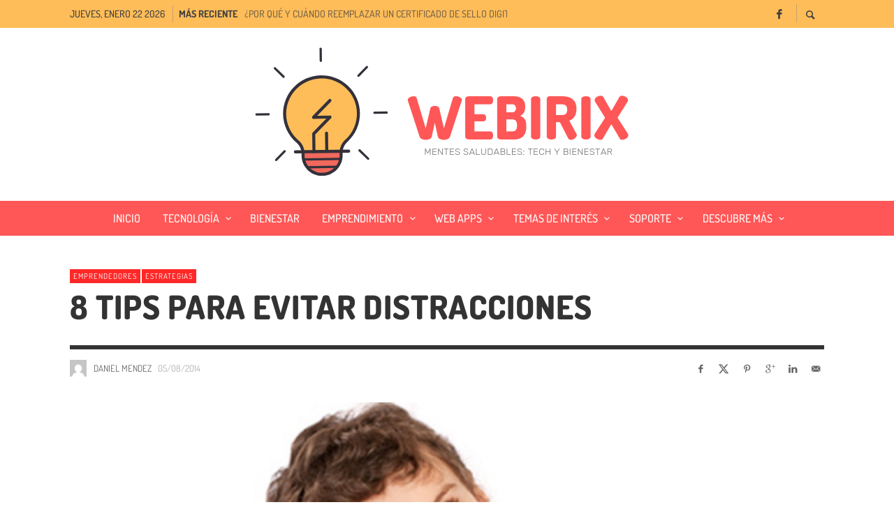

--- FILE ---
content_type: text/html; charset=UTF-8
request_url: https://webirix.com/8-tips-para-evitar-distracciones/
body_size: 18857
content:
<!DOCTYPE html>
<html class="no-js"  itemscope itemtype="https://schema.org/Article"  lang="es-ES">
	<head>
		<!-- Site Meta -->

<meta charset="UTF-8">

<link rel="pingback" href="https://webirix.com/xmlrpc.php">

<meta name="viewport" content="width=device-width,initial-scale=1.0,user-scalable=yes">

<!-- End Site Meta -->		<link rel="shortcut icon" href="https://webirix.com/wp-content/uploads/2019/05/webi2.ico" type="image/x-icon">
		<link rel="shortcut icon" href="https://webirix.com/wp-content/uploads/2019/05/webi2.ico" type="image/x-icon">
		<!-- Google Tag Manager -->
<script>(function(w,d,s,l,i){w[l]=w[l]||[];w[l].push({'gtm.start':
new Date().getTime(),event:'gtm.js'});var f=d.getElementsByTagName(s)[0],
j=d.createElement(s),dl=l!='dataLayer'?'&l='+l:'';j.async=true;j.src=
'https://www.googletagmanager.com/gtm.js?id='+i+dl;f.parentNode.insertBefore(j,f);
})(window,document,'script','dataLayer','GTM-WCSJXDT');</script>
<!-- End Google Tag Manager -->

		
		<!-- Global site tag (gtag.js) - Google Analytics -->
<script async src="https://www.googletagmanager.com/gtag/js?id=UA-135447218-1"></script>
<script>
  window.dataLayer = window.dataLayer || [];
  function gtag(){dataLayer.push(arguments);}
  gtag('js', new Date());

  gtag('config', 'UA-135447218-1');
</script>
		
		<title>8 tips para evitar distracciones &#8211; Webirix</title>
<meta name='robots' content='max-image-preview:large' />


<link rel="alternate" type="application/rss+xml" title="Webirix &raquo; Feed" href="https://webirix.com/feed/" />
<link rel="alternate" type="application/rss+xml" title="Webirix &raquo; Feed de los comentarios" href="https://webirix.com/comments/feed/" />
<link rel="alternate" type="application/rss+xml" title="Webirix &raquo; Comentario 8 tips para evitar distracciones del feed" href="https://webirix.com/8-tips-para-evitar-distracciones/feed/" />
<link rel="alternate" title="oEmbed (JSON)" type="application/json+oembed" href="https://webirix.com/wp-json/oembed/1.0/embed?url=https%3A%2F%2Fwebirix.com%2F8-tips-para-evitar-distracciones%2F" />
<link rel="alternate" title="oEmbed (XML)" type="text/xml+oembed" href="https://webirix.com/wp-json/oembed/1.0/embed?url=https%3A%2F%2Fwebirix.com%2F8-tips-para-evitar-distracciones%2F&#038;format=xml" />
<style id='wp-img-auto-sizes-contain-inline-css' type='text/css'>
img:is([sizes=auto i],[sizes^="auto," i]){contain-intrinsic-size:3000px 1500px}
/*# sourceURL=wp-img-auto-sizes-contain-inline-css */
</style>
<style id='wp-emoji-styles-inline-css' type='text/css'>

	img.wp-smiley, img.emoji {
		display: inline !important;
		border: none !important;
		box-shadow: none !important;
		height: 1em !important;
		width: 1em !important;
		margin: 0 0.07em !important;
		vertical-align: -0.1em !important;
		background: none !important;
		padding: 0 !important;
	}
/*# sourceURL=wp-emoji-styles-inline-css */
</style>
<link rel='stylesheet' id='trp-language-switcher-style-css' href='https://webirix.com/wp-content/plugins/translatepress-multilingual/assets/css/trp-language-switcher.css?ver=3.0.7' type='text/css' media='all' />
<link rel='stylesheet' id='social-icon-css' href='https://webirix.com/wp-content/themes/presso/font-icons/social-icons/css/zocial.css?ver=6.9' type='text/css' media='all' />
<link rel='stylesheet' id='entypo-icon-css' href='https://webirix.com/wp-content/themes/presso/font-icons/entypo/css/entypo.css?ver=6.9' type='text/css' media='all' />
<link rel='stylesheet' id='slick-css' href='https://webirix.com/wp-content/themes/presso/js/slick/slick.css?ver=6.9' type='text/css' media='all' />
<link rel='stylesheet' id='slick-theme-css' href='https://webirix.com/wp-content/themes/presso/js/slick/slick-theme.css?ver=6.9' type='text/css' media='all' />
<link rel='stylesheet' id='presso-css-theme-css' href='https://webirix.com/wp-content/themes/presso/style.css?ver=3.3.5' type='text/css' media='all' />
<style id='presso-css-theme-inline-css' type='text/css'>

		/* Color */
		.vw-hamburger-icon, .vw-hamburger-icon::before, .vw-hamburger-icon::after {
			background-color: #191919;
		}

		.vw-menu-main .main-menu-link span:before {
			background-color: #ffffff;
		}



		/* Header Font Family */

		.vw-title-area__post-meta,
		.vw-header-font-family,
		.vw-about-author__tagline,
		#wp-calendar thead,
		#wp-calendar tfoot,
		.vw-menu-main .sub-menu-link > span,
		.vw-menu-top,
		.vw-post-box__meta,
		.vw-pagination,
		.vw-page-links,
		.vw-categories,
		.vw-post-meta,
		.vw-category-list__count,
		nav.woocommerce-pagination {
			font-family: Dosis;
		}

		
		.button, input[type="button"], input[type="reset"], input[type="submit"], .vw-button,
		.woocommerce a.button, .woocommerce button.button, .woocommerce input.button, .woocommerce #respond input#submit,
		.woocommerce-page a.button, .woocommerce-page button.button, .woocommerce-page input.button, .woocommerce-page #respond input#submit,
		.widget_tag_cloud a,
		.vw-tagline,
		.vw-review__item-title,
		.vw-review__total,
		.vw-super-title,
		.vw-social-counter__count,
		.vw-tab-title,
		.wc-tabs {
			font-family: Dosis;
			font-weight: 800;
						font-style: ;
						letter-spacing: 1px;
			text-transform: uppercase;
		}


		/* Font size */
		@media (min-width: 992px) {
			.vw-about-author__name,
			.vw-related-posts__title,
			.vw-our-picks-posts__title,
			.vw-post-comments-title,
			.vw-comments-title {
		        font-size: 36px;
		    }
		}



		/* Border */
		body hr,
		body .widget + .widget,
		body .vw-main-post:not(:last-child), body .vw-about-author:not(:last-child), body .vw-related-posts:not(:last-child), body .vw-our-picks-posts:not(:last-child), body .vw-post-navigation:not(:last-child), body .vw-comments-area:not(:last-child), body .vw-post-footer-section-custom:not(:last-child) {
			border-color: #333;
			border-width: 6px;

					}

		body .vw-pagination,
		body .vwspc-section-post-box:not(:first-child) .vwspc-section-content > :first-child, body .vwspc-section-post-box-sidebar:not(:first-child) .vwspc-section-content > :first-child, body .vwspc-section-2-sidebars-section .widget:first-child, body .vwspc-section-3-sidebars-section .widget:first-child, body .vwspc-section-custom-section:not(:first-child) .vwspc-section-content > :first-child, body .vwspc-section:not(:first-child) body .vwspc-section-sidebar .widget:first-child {
			border-color: #333;
			border-width: 6px;

					}

		/* Mobile Logo */
		@media (max-width: 767px) {
			div.vw-header__logo {
				padding-top: 25px;
				padding-bottom: 25px;
				padding-left: 0;
				padding-right: 0;
			}
		}

		/* Accent */

		.vw-post-content a {
		  color: #ff2828;
		}

		/* Accent - Auto generated */
		.vw-footer-sidebar .widget-title, .vw-menu-mobile .menu-link:hover, .vw-404-box__hero-title, .vw-accordion .ui-state-hover span, .vw-404-text {
  color: #ff2828; }

.vw-post-content th, .vw-comment__content th, .no-touch button:hover, .no-touch input[type="button"]:hover, .no-touch input[type="reset"]:hover, .no-touch input[type="submit"]:hover, .no-touch .woocommerce a.button:hover, .no-touch .woocommerce button.button:hover, .no-touch .woocommerce input.button:hover, .no-touch .woocommerce #respond input#submit:hover, .no-touch .woocommerce-page a.button:hover, .no-touch .woocommerce-page button.button:hover, .no-touch .woocommerce-page input.button:hover, .no-touch .woocommerce-page #respond input#submit:hover, .no-touch .vw-button:hover, .vw-button--accent, .no-touch .vw-button--outline.vw-button:hover, .vw-top-bar .vw-social-icon:hover, .vw-title-area__nav-button:hover, .vw-menu-top .menu-item:hover, .vw-menu-main .menu-item:hover, .vw-menu-top .main-menu-link:hover, .vw-menu-main .main-menu-link:hover, .vw-pagination__links .page-numbers.current, .vw-post-box--block-d .vw-post-views, .vw-post-box--slide-1:hover .vw-post-box__read-more, .vw-categories a, .vw-page-links > span:not(:first-child), .vw-scroll-to-top, .vw-content-slider .slick-prev, .vw-content-slider .slick-next, .vw-dropcap-circle, .vw-dropcap-box, .vw-review--points .vw-review__item-score-bar, .vw-review--percentage .vw-review__item-score-bar, .vw-review-summary, .sk-folding-cube .sk-cube:before, #wp-calendar tbody td:hover, .widget_product_tag_cloud .tagcloud a:hover, .widget_tag_cloud .tagcloud a:hover, .vw-category-list__count, .widget #sb_instagram .sbi_follow_btn a {
  background-color: #ff2828; }
.vw-footer-sidebar .widget-title, .vw-menu-mobile .menu-link:hover, .vw-404-box__hero-title, .vw-accordion .ui-state-hover span, .vw-404-text {
		color: #ff2828; }

		.vw-post-content th, .vw-comment__content th, .no-touch button:hover, .no-touch input[type="button"]:hover, .no-touch input[type="reset"]:hover, .no-touch input[type="submit"]:hover, .no-touch .woocommerce a.button:hover, .no-touch .woocommerce button.button:hover, .no-touch .woocommerce input.button:hover, .no-touch .woocommerce #respond input#submit:hover, .no-touch .woocommerce-page a.button:hover, .no-touch .woocommerce-page button.button:hover, .no-touch .woocommerce-page input.button:hover, .no-touch .woocommerce-page #respond input#submit:hover, .no-touch .vw-button:hover, .vw-button--accent, .no-touch .vw-button--outline.vw-button:hover, .vw-top-bar .vw-social-icon:hover, .vw-title-area__nav-button:hover, .vw-menu-top .menu-item:hover, .vw-menu-main .menu-item:hover, .vw-menu-top .main-menu-link:hover, .vw-menu-main .main-menu-link:hover, .vw-pagination__links .page-numbers.current, .vw-post-box--block-d .vw-post-views, .vw-post-box--slide-1:hover .vw-post-box__read-more, .vw-categories a, .vw-page-links > span:not(:first-child), .vw-scroll-to-top, .vw-content-slider .slick-prev, .vw-content-slider .slick-next, .vw-dropcap-circle, .vw-dropcap-box, .vw-review--points .vw-review__item-score-bar, .vw-review--percentage .vw-review__item-score-bar, .vw-review-summary, .sk-folding-cube .sk-cube:before, #wp-calendar tbody td:hover, .widget_product_tag_cloud .tagcloud a:hover, .widget_tag_cloud .tagcloud a:hover, .vw-category-list__count, .widget #sb_instagram .sbi_follow_btn a {
		background-color: #ff2828; }

		
		
/*# sourceURL=presso-css-theme-inline-css */
</style>
<link rel="preload" as="style" href="//webirix.com/wp-content/uploads/omgf/omgf-stylesheet-315/omgf-stylesheet-315.css?ver=1656382927" /><link rel="stylesheet" href="//webirix.com/wp-content/uploads/omgf/omgf-stylesheet-315/omgf-stylesheet-315.css?ver=1656382927" media="print" onload="this.media='all'"><noscript><link rel="stylesheet" href="//webirix.com/wp-content/uploads/omgf/omgf-stylesheet-315/omgf-stylesheet-315.css?ver=1656382927" /></noscript><script type="text/javascript" src="https://webirix.com/wp-includes/js/jquery/jquery.min.js?ver=3.7.1" id="jquery-core-js"></script>
<script type="text/javascript" src="https://webirix.com/wp-includes/js/jquery/jquery-migrate.min.js?ver=3.4.1" id="jquery-migrate-js"></script>
<link rel="https://api.w.org/" href="https://webirix.com/wp-json/" /><link rel="alternate" title="JSON" type="application/json" href="https://webirix.com/wp-json/wp/v2/posts/31942" /><link rel="EditURI" type="application/rsd+xml" title="RSD" href="https://webirix.com/xmlrpc.php?rsd" />
<meta name="generator" content="WordPress 6.9" />
<link rel="canonical" href="https://webirix.com/8-tips-para-evitar-distracciones/" />
<link rel='shortlink' href='https://webirix.com/?p=31942' />
<meta name="generator" content="Redux 4.5.10" /><link rel="alternate" hreflang="es-ES" href="https://webirix.com/8-tips-para-evitar-distracciones/"/>
<link rel="alternate" hreflang="en-US" href="https://webirix.com/en/8-tips-para-evitar-distracciones/"/>
<link rel="alternate" hreflang="es" href="https://webirix.com/8-tips-para-evitar-distracciones/"/>
<link rel="alternate" hreflang="en" href="https://webirix.com/en/8-tips-para-evitar-distracciones/"/>
		<!-- Facebook Integration -->

		<meta property="og:site_name" content="Webirix">

					<meta property="og:title" content="8 tips para evitar distracciones">
			<meta property="og:description" content="1. Haz una lista y pégala No tiene sentido hacer una lista para que termine debajo de tus correos al final del día. Pégala en un lugar visible que puedas revisar constantemente, como al prender tu computadora o al contestar el teléfono. Al mantenerla en tu campo de visión también podrás mantenerla en mente.2. Cierra ...">
			<meta property="og:url" content="https://webirix.com/8-tips-para-evitar-distracciones/"/>
						<meta property="og:image" content="https://webirix.com/wp-content/uploads/2014/08/own.jpg" />
						
		
		<!-- End Facebook Integration -->
		<!-- All in one Favicon 4.8 --><link rel="shortcut icon" href="https://webirix.com/wp-content/uploads/2019/05/Webirix-3-1.png" />
<link rel="icon" href="https://webirix.com/wp-content/uploads/2019/05/Webirix-3-2.png" type="image/png"/>
<link rel="icon" href="https://webirix.com/wp-content/uploads/2019/05/Webirix-3-2.png" type="image/gif"/>
<link rel="apple-touch-icon" href="https://webirix.com/wp-content/uploads/2019/05/Webirix-3-2.png" />

<!-- Jetpack Open Graph Tags -->
<meta property="og:type" content="article" />
<meta property="og:title" content="8 tips para evitar distracciones" />
<meta property="og:url" content="https://webirix.com/8-tips-para-evitar-distracciones/" />
<meta property="og:description" content="1. Haz una lista y pégala No tiene sentido hacer una lista para que termine debajo de tus correos al final del día. Pégala en un lugar visible que puedas revisar constantemente, como al prender tu …" />
<meta property="article:published_time" content="2014-08-05T17:20:26+00:00" />
<meta property="article:modified_time" content="2014-08-05T17:20:26+00:00" />
<meta property="og:site_name" content="Webirix" />
<meta property="og:image" content="https://webirix.com/wp-content/uploads/2014/08/own.jpg" />
<meta property="og:image:width" content="560" />
<meta property="og:image:height" content="374" />
<meta property="og:image:alt" content="" />
<meta property="og:locale" content="es_ES" />
<meta name="twitter:text:title" content="8 tips para evitar distracciones" />
<meta name="twitter:image" content="https://webirix.com/wp-content/uploads/2014/08/own.jpg?w=640" />
<meta name="twitter:card" content="summary_large_image" />

<!-- End Jetpack Open Graph Tags -->
<link rel="icon" href="https://webirix.com/wp-content/uploads/2019/05/cropped-icowebirix-32x32.png" sizes="32x32" />
<link rel="icon" href="https://webirix.com/wp-content/uploads/2019/05/cropped-icowebirix-192x192.png" sizes="192x192" />
<link rel="apple-touch-icon" href="https://webirix.com/wp-content/uploads/2019/05/cropped-icowebirix-180x180.png" />
<meta name="msapplication-TileImage" content="https://webirix.com/wp-content/uploads/2019/05/cropped-icowebirix-270x270.png" />
		<style id="vw-custom-font" type="text/css">
						
					</style>
				<style type="text/css" id="wp-custom-css">
			.icon-social-twitter:before {
    content: '' !important;
}

.vw-post-share__link--twitter:hover svg path{
	fill: #fff;
}

div.icon-twitter {
    width: 16px;
    position: relative;
    top: 4px;
    left: 4px;
}

div.icon-twitter-autor{
	width: 16px;
  position: relative;
  top: 4px;
  display: inline-block;
	order: -1;
}

a.vw-social-icon.vw-icon-social-twitter.vw-social-icon--medium span{
	margin-left: 5px;
}

a.vw-pagination__load-more.vw-button.vw-button--small{
	background-color: #f75c5c;
}

a.vw-pagination__load-more.vw-button.vw-button--small:hover{
	background-color: #ff2121;
}

.custom-list{
	list-style: auto !important;
	counter-reset: none !important;
}

.custom-list li:before {
    content: "" !important;
}

@media (min-width: 992px) {
	.col-lg-8.vwspc-section-content{
		width: 100% !important;
	}
}		</style>
		<style id="presso_options-dynamic-css" title="dynamic-css" class="redux-options-output">.vw-content-area{background-color:#ffffff;}h1, h2, h3, h4, h5, h6, .vw-header-font,#wp-calendar caption,.vw-accordion-header-text,.vw-review-item-title,.vw-previous-link-page, .vw-next-link-page,.vw-quote,blockquote,.vw-comment__author,.widget_shopping_cart_content .mini_cart_item a:nth-child(2),.vw-post-content .vw-post-box__link{font-family:Dosis;text-transform:uppercase;letter-spacing:1px;font-weight:800;font-style:normal;color:#333;}h1{font-size:36px;}h2{font-size:30px;}h3{font-size:24px;}h4{font-size:18px;}h5{font-size:14px;}h6{font-size:12px;}body,cite,.vw-quote-cite{font-family:"Open Sans";font-weight:normal;font-style:normal;color:#666;font-size:16px;}.vw-top-bar{font-family:Dosis;letter-spacing:0px;font-weight:500;font-style:normal;font-size:14px;}.widget-title{font-family:Rubik;letter-spacing:0px;font-weight:400;font-style:normal;color:#333;font-size:19px;}body .vwspc-section-title{font-family:Rubik;letter-spacing:1px;font-weight:700;font-style:normal;color:#333;font-size:33px;}.vw-super-title{font-size:13px;}.vw-post-box .vw-post-box__meta{font-size:11px;}.vw-categories{font-size:11px;}.vw-header__logo{padding-top:14px;padding-right:30px;padding-bottom:14px;padding-left:15px;}.vw-site-header__floating{padding-top:6px;padding-bottom:6px;}.vw-header{background:#ffffff;}.vw-header,.vw-header .vw-instant-search i{color:#191919;}.vw-top-bar{background:#ffbd59;}.vw-top-bar{color:#3f3f3f;}.vw-menu-main .main-menu-link{font-family:Dosis;text-transform:uppercase;letter-spacing:0px;font-weight:500;font-style:normal;font-size:16px;}.vw-menu-main{background:#ff5757;}.vw-menu-main .main-menu-link{color:#ffffff;}.vw-menu-main .sub-menu-link{color:#2d2d2d;}.vw-menu-main .sub-menu-wrapper{background:#f7f7f7;}.vw-footer{background-color:#383838;}.vw-footer h1,.vw-footer h2,.vw-footer h3,.vw-footer h4,.vw-footer h5,.vw-footer h6{color:#ffffff;}.vw-footer .widget-title{color:#ffab96;}.vw-footer{color:#9a9a9a;}.vw-bottom-bar{background:#111111;}.vw-bottom-bar{color:#f7f7f7;}</style>	</head>
	<body data-rsssl=1 id="site-top" class="wp-singular post-template-default single single-post postid-31942 single-format-standard wp-theme-presso translatepress-es_ES vw-site--full-width vw-post-layout- vw-enable-sticky-menu vw-enable-sticky-sidebar vw-disable-inview">
	    
	    <!-- Google Tag Manager (noscript) -->
<noscript><iframe src="https://www.googletagmanager.com/ns.html?id=GTM-WCSJXDT"
height="0" width="0" style="display:none;visibility:hidden"></iframe></noscript>
<!-- End Google Tag Manager (noscript) -->


		<div class="vw-site">
			<div class="vw-header-area">
				<!-- Top Bar: Post Ticker / Site Social Networks -->
<div class="vw-top-bar vw-top-bar--ticker-social">

	<div class="container">
		<div class="vw-bar">

						<div class="vw-bar__placeholder vw-bar__placeholder--left vw-today-date">
				jueves, enero 22 2026			</div>
			
			<div class="vw-bar__placeholder vw-bar__placeholder--left">
				
<div class="vw-ticker vw-fixed-bar">
	<div class="vw-ticker__label">Más reciente</div>
	<div class="vw-ticker__list">
		<ul class="">
							<li><a href="https://webirix.com/por-que-y-cuando-reemplazar-un-certificado-de-sello-digital/" rel="bookmark">¿Por qué y cuándo reemplazar un certificado de sello digital?</a></li>
							<li><a href="https://webirix.com/subir-certificado-de-sello-digital-csd-a-sicofi/" rel="bookmark">Subir certificado de sello digital CSD a SICOFI</a></li>
							<li><a href="https://webirix.com/instalar-certificado-de-sello-digital-en-adminit/" rel="bookmark">Instalar Certificado de Sello Digital en Adminit</a></li>
					</ul>
	</div>
</div>

			</div>
			
			<div class="vw-bar__placeholder vw-bar__placeholder--right">
				<span class="vw-site-social-links vw-social-icons">		<a class="vw-social-icon vw-icon-social-facebook vw-social-icon--medium" rel="author" href="https://www.facebook.com/Webirix-332985660971047/" title="Facebook" target="_blank">
			<i class="vw-icon icon-social-facebook"></i>
			<span class="vw-social-icon__label">Facebook</span>
		</a>
		</span>
							<div class="vw-instant-search">
				<a class="vw-instant-search__button" href="https://webirix.com/search/"><i class="vw-icon icon-entypo-search"></i></a>
			</div>
					</div>

		</div>
	</div>

</div>
<!-- End Top Bar -->
				<!-- Site Header : Default -->
<header class="vw-header vw-header--centered"  itemscope itemtype="https://schema.org/WPHeader" >
	
		<div class="vw-header__inner">

			<div class="vw-header__logo">
				
				
<!-- Logo -->
<div class="vw-logo"  itemscope itemtype="https://schema.org/Organization" >
	
	<a class="vw-logo__link" href="https://webirix.com/"  itemprop="url" >

									<img class="vw-logo__mobile_image" src="https://webirix.com/wp-content/uploads/2019/05/WEBIRIX-7.png" srcset="https://webirix.com/wp-content/uploads/2019/05/WEBIRIX-7.png 2x" width="600" height="220" alt="Webirix"  itemprop="mobile_logo" >
			
			<img class="vw-logo__image" src="https://webirix.com/wp-content/uploads/2019/05/WEBIRIX-6.png" srcset="https://webirix.com/wp-content/uploads/2019/05/WEBIRIX-6.png 2x" width="600" height="220" alt="Webirix"  itemprop="logo" >

		
		
	</a>

</div>
<!-- End Logo -->
				<div class="vw-mobile-nav-button">
	<button class="hamburger hamburger--spin" type="button">
		<span class="hamburger-box">
			<span class="hamburger-inner"></span>
		</span>
	</button>
</div>
			</div>

			
			<div class="vw-header__main-menu vw-sticky-menu">
				<!-- Main Menu -->
<nav class="vw-menu-main"  itemscope itemtype="https://schema.org/SiteNavigationElement" >

	<ul id="menu-hypermenu" class="vw-menu vw-menu-type-mega"><li id="menu-item-39156" class="menu-item menu-item-type-post_type menu-item-object-page menu-item-home menu-item-39156 menu-item-depth-0 main-menu-item vw-mega-item vw-mega-item--default"><a href="https://webirix.com/" class=" menu-link main-menu-link"><span>Inicio</span></a></li>
<li id="menu-item-43134" class="menu-item menu-item-type-taxonomy menu-item-object-category menu-item-has-children menu-item-43134 menu-item-depth-0 main-menu-item vw-mega-item vw-mega-item--default"><a href="https://webirix.com/category/tecnologia/" class=" menu-link main-menu-link"><span>Tecnología</span></a><div class="sub-menu-wrapper">
<ul class="sub-menu">
	<li id="menu-item-43140" class="menu-item menu-item-type-taxonomy menu-item-object-category menu-item-43140 menu-item-depth-1 sub-menu-item"><a href="https://webirix.com/category/inteligencia-artificial/" class=" menu-link sub-menu-link"><span>Inteligencia Artificial</span></a></li>
</ul>
</div>
</li>
<li id="menu-item-43136" class="menu-item menu-item-type-taxonomy menu-item-object-category menu-item-43136 menu-item-depth-0 main-menu-item vw-mega-item vw-mega-item--default"><a href="https://webirix.com/category/bienestar/" class=" menu-link main-menu-link"><span>Bienestar</span></a></li>
<li id="menu-item-30859" class="menu-item menu-item-type-taxonomy menu-item-object-category current-post-ancestor current-menu-parent current-post-parent menu-item-has-children menu-item-30859 menu-item-depth-0 main-menu-item vw-mega-item vw-mega-item--default"><a href="https://webirix.com/category/emprendedores/" class=" menu-link main-menu-link"><span>Emprendimiento</span></a><div class="sub-menu-wrapper">
<ul class="sub-menu">
	<li id="menu-item-30988" class="menu-item menu-item-type-taxonomy menu-item-object-category menu-item-30988 menu-item-depth-1 sub-menu-item"><a href="https://webirix.com/category/emprendedores/administracion/" class=" menu-link sub-menu-link"><span>Administracion</span></a></li>
	<li id="menu-item-43170" class="menu-item menu-item-type-taxonomy menu-item-object-category menu-item-43170 menu-item-depth-1 sub-menu-item"><a href="https://webirix.com/category/comercio-electronico/" class=" menu-link sub-menu-link"><span>Comercio electrónico</span></a></li>
	<li id="menu-item-43132" class="menu-item menu-item-type-taxonomy menu-item-object-category menu-item-43132 menu-item-depth-1 sub-menu-item"><a href="https://webirix.com/category/emprendedores/empresa/" class=" menu-link sub-menu-link"><span>Empresa</span></a></li>
	<li id="menu-item-30989" class="menu-item menu-item-type-taxonomy menu-item-object-category current-post-ancestor current-menu-parent current-post-parent menu-item-30989 menu-item-depth-1 sub-menu-item"><a href="https://webirix.com/category/emprendedores/estrategias/" class=" menu-link sub-menu-link"><span>Estrategias</span></a></li>
	<li id="menu-item-30861" class="menu-item menu-item-type-taxonomy menu-item-object-category menu-item-30861 menu-item-depth-1 sub-menu-item"><a href="https://webirix.com/category/emprendedores/marketing/" class=" menu-link sub-menu-link"><span>Marketing</span></a></li>
	<li id="menu-item-43166" class="menu-item menu-item-type-taxonomy menu-item-object-category menu-item-43166 menu-item-depth-1 sub-menu-item"><a href="https://webirix.com/category/meetups/" class=" menu-link sub-menu-link"><span>Meetups</span></a></li>
	<li id="menu-item-43167" class="menu-item menu-item-type-taxonomy menu-item-object-category menu-item-43167 menu-item-depth-1 sub-menu-item"><a href="https://webirix.com/category/negocios/" class=" menu-link sub-menu-link"><span>Negocios</span></a></li>
	<li id="menu-item-30991" class="menu-item menu-item-type-taxonomy menu-item-object-category menu-item-30991 menu-item-depth-1 sub-menu-item"><a href="https://webirix.com/category/emprendedores/produccion/" class=" menu-link sub-menu-link"><span>Produccion</span></a></li>
	<li id="menu-item-43144" class="menu-item menu-item-type-taxonomy menu-item-object-category menu-item-43144 menu-item-depth-1 sub-menu-item"><a href="https://webirix.com/category/punto-de-venta/" class=" menu-link sub-menu-link"><span>Punto de Venta</span></a></li>
	<li id="menu-item-30992" class="menu-item menu-item-type-taxonomy menu-item-object-category menu-item-30992 menu-item-depth-1 sub-menu-item"><a href="https://webirix.com/category/emprendedores/recursos-humanos/" class=" menu-link sub-menu-link"><span>Recursos Humanos</span></a></li>
</ul>
</div>
</li>
<li id="menu-item-6810" class="menu-item menu-item-type-custom menu-item-object-custom menu-item-has-children menu-item-6810 menu-item-depth-0 main-menu-item vw-mega-item vw-mega-item--default"><a class=" menu-link main-menu-link"><span>Web Apps</span></a><div class="sub-menu-wrapper">
<ul class="sub-menu">
	<li id="menu-item-37979" class="menu-item menu-item-type-taxonomy menu-item-object-category menu-item-37979 menu-item-depth-1 sub-menu-item"><a href="https://webirix.com/category/adminit/" class=" menu-link sub-menu-link"><span>Adminit</span></a></li>
	<li id="menu-item-43137" class="menu-item menu-item-type-taxonomy menu-item-object-category menu-item-43137 menu-item-depth-1 sub-menu-item"><a href="https://webirix.com/category/kearnit/" class=" menu-link sub-menu-link"><span>Kearnit</span></a></li>
	<li id="menu-item-43141" class="menu-item menu-item-type-taxonomy menu-item-object-category menu-item-43141 menu-item-depth-1 sub-menu-item"><a href="https://webirix.com/category/sicofi/" class=" menu-link sub-menu-link"><span>SICOFI</span></a></li>
</ul>
</div>
</li>
<li id="menu-item-37581" class="menu-item menu-item-type-custom menu-item-object-custom menu-item-has-children menu-item-37581 menu-item-depth-0 main-menu-item vw-mega-item vw-mega-item--default"><a href="https://webirix.com/Lomasnuevo" class=" menu-link main-menu-link"><span>Temas de interés</span></a><div class="sub-menu-wrapper">
<ul class="sub-menu">
	<li id="menu-item-43163" class="menu-item menu-item-type-taxonomy menu-item-object-category menu-item-43163 menu-item-depth-1 sub-menu-item"><a href="https://webirix.com/category/apps/" class=" menu-link sub-menu-link"><span>Apps</span></a></li>
	<li id="menu-item-43152" class="menu-item menu-item-type-taxonomy menu-item-object-category menu-item-43152 menu-item-depth-1 sub-menu-item"><a href="https://webirix.com/category/tecnologia/cloud/" class=" menu-link sub-menu-link"><span>Cloud</span></a></li>
	<li id="menu-item-12582" class="menu-item menu-item-type-taxonomy menu-item-object-category menu-item-12582 menu-item-depth-1 sub-menu-item"><a href="https://webirix.com/category/hospedaje-web/cpanel-hosting/" class=" menu-link sub-menu-link"><span>cPanel</span></a></li>
	<li id="menu-item-7262" class="menu-item menu-item-type-taxonomy menu-item-object-category menu-item-has-children menu-item-7262 menu-item-depth-1 sub-menu-item"><a href="https://webirix.com/category/disenoweb/" class=" menu-link sub-menu-link"><span>Desarrollo WEB</span></a><div class="sub-menu-wrapper">
	<ul class="sub-menu">
		<li id="menu-item-43171" class="menu-item menu-item-type-taxonomy menu-item-object-category menu-item-43171 menu-item-depth-2 sub-menu-item"><a href="https://webirix.com/category/css/" class=" menu-link sub-menu-link"><span>CSS</span></a></li>
		<li id="menu-item-43172" class="menu-item menu-item-type-taxonomy menu-item-object-category menu-item-43172 menu-item-depth-2 sub-menu-item"><a href="https://webirix.com/category/disenoweb/joomla/" class=" menu-link sub-menu-link"><span>Joomla</span></a></li>
		<li id="menu-item-43173" class="menu-item menu-item-type-taxonomy menu-item-object-category menu-item-43173 menu-item-depth-2 sub-menu-item"><a href="https://webirix.com/category/disenoweb/jquery/" class=" menu-link sub-menu-link"><span>jQuery</span></a></li>
		<li id="menu-item-43177" class="menu-item menu-item-type-taxonomy menu-item-object-category menu-item-43177 menu-item-depth-2 sub-menu-item"><a href="https://webirix.com/category/kopage/" class=" menu-link sub-menu-link"><span>Kopage</span></a></li>
		<li id="menu-item-43179" class="menu-item menu-item-type-taxonomy menu-item-object-category menu-item-43179 menu-item-depth-2 sub-menu-item"><a href="https://webirix.com/category/disenoweb/prestashop/" class=" menu-link sub-menu-link"><span>Prestashop</span></a></li>
		<li id="menu-item-7263" class="menu-item menu-item-type-taxonomy menu-item-object-category menu-item-7263 menu-item-depth-2 sub-menu-item"><a href="https://webirix.com/category/programacionweb/" class=" menu-link sub-menu-link"><span>Programación WEB</span></a></li>
		<li id="menu-item-43176" class="menu-item menu-item-type-taxonomy menu-item-object-category menu-item-43176 menu-item-depth-2 sub-menu-item"><a href="https://webirix.com/category/disenoweb/wordpress/" class=" menu-link sub-menu-link"><span>WordPress</span></a></li>
	</ul>
</div>
</li>
	<li id="menu-item-30730" class="menu-item menu-item-type-taxonomy menu-item-object-category menu-item-30730 menu-item-depth-1 sub-menu-item"><a href="https://webirix.com/category/diseno/" class=" menu-link sub-menu-link"><span>Diseño</span></a></li>
	<li id="menu-item-30731" class="menu-item menu-item-type-taxonomy menu-item-object-category menu-item-30731 menu-item-depth-1 sub-menu-item"><a href="https://webirix.com/category/gadgets/" class=" menu-link sub-menu-link"><span>Gadgets</span></a></li>
	<li id="menu-item-37587" class="menu-item menu-item-type-taxonomy menu-item-object-category menu-item-37587 menu-item-depth-1 sub-menu-item"><a href="https://webirix.com/category/google-chrome/" class=" menu-link sub-menu-link"><span>Google Chrome</span></a></li>
	<li id="menu-item-29751" class="menu-item menu-item-type-taxonomy menu-item-object-category menu-item-29751 menu-item-depth-1 sub-menu-item"><a href="https://webirix.com/category/hospedaje-web/" class=" menu-link sub-menu-link"><span>Hospedaje Web</span></a></li>
	<li id="menu-item-29757" class="menu-item menu-item-type-taxonomy menu-item-object-category menu-item-29757 menu-item-depth-1 sub-menu-item"><a href="https://webirix.com/category/disenoweb/joomla/" class=" menu-link sub-menu-link"><span>Joomla</span></a></li>
	<li id="menu-item-31791" class="menu-item menu-item-type-taxonomy menu-item-object-category menu-item-31791 menu-item-depth-1 sub-menu-item"><a href="https://webirix.com/category/linux/" class=" menu-link sub-menu-link"><span>Linux</span></a></li>
	<li id="menu-item-37617" class="menu-item menu-item-type-taxonomy menu-item-object-category menu-item-37617 menu-item-depth-1 sub-menu-item"><a href="https://webirix.com/category/temas-de-interes/" class=" menu-link sub-menu-link"><span>WHM</span></a></li>
	<li id="menu-item-43142" class="menu-item menu-item-type-taxonomy menu-item-object-category menu-item-43142 menu-item-depth-1 sub-menu-item"><a href="https://webirix.com/category/curiosidades/windows/" class=" menu-link sub-menu-link"><span>Windows</span></a></li>
	<li id="menu-item-43143" class="menu-item menu-item-type-taxonomy menu-item-object-category menu-item-43143 menu-item-depth-1 sub-menu-item"><a href="https://webirix.com/category/disenoweb/wordpress/" class=" menu-link sub-menu-link"><span>WordPress</span></a></li>
</ul>
</div>
</li>
<li id="menu-item-38054" class="menu-item menu-item-type-custom menu-item-object-custom menu-item-has-children menu-item-38054 menu-item-depth-0 main-menu-item vw-mega-item vw-mega-item--default"><a class=" menu-link main-menu-link"><span>Soporte</span></a><div class="sub-menu-wrapper">
<ul class="sub-menu">
	<li id="menu-item-43165" class="menu-item menu-item-type-taxonomy menu-item-object-category menu-item-43165 menu-item-depth-1 sub-menu-item"><a href="https://webirix.com/category/correos/" class=" menu-link sub-menu-link"><span>Correos</span></a></li>
	<li id="menu-item-38086" class="menu-item menu-item-type-taxonomy menu-item-object-category menu-item-38086 menu-item-depth-1 sub-menu-item"><a href="https://webirix.com/category/hospedaje-web/cpanel-hosting/" class=" menu-link sub-menu-link"><span>cPanel</span></a></li>
	<li id="menu-item-38059" class="menu-item menu-item-type-taxonomy menu-item-object-category menu-item-38059 menu-item-depth-1 sub-menu-item"><a href="https://webirix.com/category/ip/" class=" menu-link sub-menu-link"><span>IP</span></a></li>
	<li id="menu-item-38062" class="menu-item menu-item-type-taxonomy menu-item-object-category menu-item-38062 menu-item-depth-1 sub-menu-item"><a href="https://webirix.com/category/outlook/" class=" menu-link sub-menu-link"><span>Outlook</span></a></li>
	<li id="menu-item-38106" class="menu-item menu-item-type-taxonomy menu-item-object-category menu-item-38106 menu-item-depth-1 sub-menu-item"><a href="https://webirix.com/category/spam/" class=" menu-link sub-menu-link"><span>Spam</span></a></li>
	<li id="menu-item-43168" class="menu-item menu-item-type-taxonomy menu-item-object-category menu-item-43168 menu-item-depth-1 sub-menu-item"><a href="https://webirix.com/category/seguridad/" class=" menu-link sub-menu-link"><span>Seguridad</span></a></li>
	<li id="menu-item-43169" class="menu-item menu-item-type-taxonomy menu-item-object-category menu-item-43169 menu-item-depth-1 sub-menu-item"><a href="https://webirix.com/category/servidores/" class=" menu-link sub-menu-link"><span>Servidores</span></a></li>
	<li id="menu-item-43133" class="menu-item menu-item-type-taxonomy menu-item-object-category menu-item-43133 menu-item-depth-1 sub-menu-item"><a href="https://webirix.com/category/kiubers/preguntas-frecuentes-categoria/" class=" menu-link sub-menu-link"><span>Tutoriales KIUBIX</span></a></li>
</ul>
</div>
</li>
<li id="menu-item-43149" class="menu-item menu-item-type-custom menu-item-object-custom menu-item-has-children menu-item-43149 menu-item-depth-0 main-menu-item vw-mega-item vw-mega-item--default"><a class=" menu-link main-menu-link"><span>Descubre Más</span></a><div class="sub-menu-wrapper">
<ul class="sub-menu">
	<li id="menu-item-30728" class="menu-item menu-item-type-taxonomy menu-item-object-category menu-item-30728 menu-item-depth-1 sub-menu-item"><a href="https://webirix.com/category/actualidad/" class=" menu-link sub-menu-link"><span>Actualidad</span></a></li>
	<li id="menu-item-43151" class="menu-item menu-item-type-taxonomy menu-item-object-category menu-item-43151 menu-item-depth-1 sub-menu-item"><a href="https://webirix.com/category/autos/" class=" menu-link sub-menu-link"><span>Autos</span></a></li>
	<li id="menu-item-43164" class="menu-item menu-item-type-taxonomy menu-item-object-category menu-item-43164 menu-item-depth-1 sub-menu-item"><a href="https://webirix.com/category/ciencia/" class=" menu-link sub-menu-link"><span>Ciencia</span></a></li>
	<li id="menu-item-43154" class="menu-item menu-item-type-taxonomy menu-item-object-category menu-item-43154 menu-item-depth-1 sub-menu-item"><a href="https://webirix.com/category/creatividad/" class=" menu-link sub-menu-link"><span>Creatividad</span></a></li>
	<li id="menu-item-30729" class="menu-item menu-item-type-taxonomy menu-item-object-category menu-item-30729 menu-item-depth-1 sub-menu-item"><a href="https://webirix.com/category/curiosidades/" class=" menu-link sub-menu-link"><span>Curiosidades</span></a></li>
	<li id="menu-item-43147" class="menu-item menu-item-type-taxonomy menu-item-object-category menu-item-43147 menu-item-depth-1 sub-menu-item"><a href="https://webirix.com/category/bienestar/libros/" class=" menu-link sub-menu-link"><span>Libros</span></a></li>
	<li id="menu-item-43155" class="menu-item menu-item-type-taxonomy menu-item-object-category menu-item-43155 menu-item-depth-1 sub-menu-item"><a href="https://webirix.com/category/mexicanos-al-grito-de-guerra/" class=" menu-link sub-menu-link"><span>Mexicanos al grito de guerra</span></a></li>
	<li id="menu-item-43156" class="menu-item menu-item-type-taxonomy menu-item-object-category menu-item-43156 menu-item-depth-1 sub-menu-item"><a href="https://webirix.com/category/musica/" class=" menu-link sub-menu-link"><span>Música</span></a></li>
	<li id="menu-item-43157" class="menu-item menu-item-type-taxonomy menu-item-object-category menu-item-43157 menu-item-depth-1 sub-menu-item"><a href="https://webirix.com/category/noticias/" class=" menu-link sub-menu-link"><span>Noticias</span></a></li>
	<li id="menu-item-43158" class="menu-item menu-item-type-taxonomy menu-item-object-category menu-item-43158 menu-item-depth-1 sub-menu-item"><a href="https://webirix.com/category/offtopic/" class=" menu-link sub-menu-link"><span>OffTopic</span></a></li>
	<li id="menu-item-43159" class="menu-item menu-item-type-taxonomy menu-item-object-category menu-item-43159 menu-item-depth-1 sub-menu-item"><a href="https://webirix.com/category/salud/" class=" menu-link sub-menu-link"><span>Salud</span></a></li>
	<li id="menu-item-43161" class="menu-item menu-item-type-taxonomy menu-item-object-category menu-item-43161 menu-item-depth-1 sub-menu-item"><a href="https://webirix.com/category/universo/" class=" menu-link sub-menu-link"><span>Universo</span></a></li>
	<li id="menu-item-43160" class="menu-item menu-item-type-taxonomy menu-item-object-category menu-item-43160 menu-item-depth-1 sub-menu-item"><a href="https://webirix.com/category/un-dia-como-hoy/" class=" menu-link sub-menu-link"><span>Un día como hoy</span></a></li>
	<li id="menu-item-43146" class="menu-item menu-item-type-taxonomy menu-item-object-category menu-item-43146 menu-item-depth-1 sub-menu-item"><a href="https://webirix.com/category/videojuegos/" class=" menu-link sub-menu-link"><span>Videojuegos</span></a></li>
</ul>
</div>
</li>
 </ul>			
</nav>
<!-- End Main Menu -->			</div>

		</div>

</header>
<!-- End Site Header -->			</div>
			
			

<div class="vw-content-area clearfix vw-content-area--none-sidebar">
	<div class="container">
		<div class="row">

			<main class="vw-content-main" role="main"  itemprop="mainContentOfPage" >

				
					
					
						<article class="vw-main-post post-31942 post type-post status-publish format-standard has-post-thumbnail hentry category-emprendedores category-estrategias">
						
							<header class="vw-post-header">

								<div class="vw-categories"><a class=" vw-cat-id-2036" href="https://webirix.com/category/emprendedores/" title="Ver todas las publicaciones en Emprendedores" rel="category">Emprendedores</a><a class=" vw-cat-id-2036 vw-cat-id-2043" href="https://webirix.com/category/emprendedores/estrategias/" title="Ver todas las publicaciones en Estrategias" rel="category">Estrategias</a></div>								
								<h1 class="vw-post-title"  itemprop="headline" >8 tips para evitar distracciones</h1>
								
								
								<hr>

								<div class="vw-post-meta vw-bar vw-bar--sm">
									<div class="vw-bar__placeholder vw-bar__placeholder--left">
												<span class="vw-post-author"  itemprop="author" >

			<a class="vw-avatar" href="https://webirix.com/author/daniel-mendez/" title="Publicaciones de Daniel Mendez"><img alt='Daniel Mendez' src='https://secure.gravatar.com/avatar/3c96571c7a505e45055d18283e9158cc5c0cbcf0bade71bd46cfa31edba1fc07?s=24&#038;d=mm&#038;r=g' class='avatar avatar-24 photo' height='24' width='24' /></a>
			<a class="vw-post-author__name" href="https://webirix.com/author/daniel-mendez/" title="Publicaciones de Daniel Mendez" rel="author"  itemprop="name" >Daniel Mendez</a>

		</span>
												<a href="https://webirix.com/8-tips-para-evitar-distracciones/" class="vw-post-date updated" title="Enlace permanente a 8 tips para evitar distracciones" rel="bookmark"><time  itemprop="datePublished"  datetime="2014-08-05T12:20:26-05:00">05/08/2014</time></a>																			</div>

									<div class="vw-bar__placeholder vw-bar__placeholder--right">
												<div class="vw-post-share">
			<a class="vw-post-share__link vw-post-share__link--facebook" href="https://www.facebook.com/sharer.php?u=https://webirix.com/8-tips-para-evitar-distracciones/"><i class="vw-icon icon-social-facebook"></i></a>
			<a class="vw-post-share__link vw-post-share__link--twitter" href="https://twitter.com/intent/tweet?text=8%20tips%20para%20evitar%20distracciones%20-%20https://webirix.com/8-tips-para-evitar-distracciones/"><i class="vw-icon icon-social-twitter"></i></a>
			<a class="vw-post-share__link vw-post-share__link--pinterest" href="https://pinterest.com/pin/create/button/?url=https://webirix.com/8-tips-para-evitar-distracciones/&#038;media=https://webirix.com/wp-content/uploads/2014/08/own.jpg&#038;description=8%20tips%20para%20evitar%20distracciones"><i class="vw-icon icon-social-pinterest"></i></a>
			<a class="vw-post-share__link vw-post-share__link--gplus" href="https://plus.google.com/share?url=https://webirix.com/8-tips-para-evitar-distracciones/"><i class="vw-icon icon-social-gplus"></i></a>
			<a class="vw-post-share__link vw-post-share__link--linkedin" href="https://www.linkedin.com/cws/share?url=https://webirix.com/8-tips-para-evitar-distracciones/"><i class="vw-icon icon-social-linkedin"></i></a>
			<a class="vw-post-share__link vw-post-share__link--email" href="/cdn-cgi/l/email-protection#[base64]"><i class="vw-icon icon-social-email"></i></a>
		</div>
											</div>
								</div>

							</header>
							
										<figure class="vw-post-media vw-post-media--featured "  itemprop="image"  itemscope itemtype="https://schema.org/ImageObject" >

				<a class="" href="https://webirix.com/wp-content/uploads/2014/08/own.jpg" title="8 tips para evitar distracciones" rel="bookmark"  itemprop="image" >
					<img width="560" height="374" src="https://webirix.com/wp-content/uploads/2014/08/own.jpg" class="attachment-presso_thumbnail_full_width wp-post-image" alt="" itemprop="image" decoding="async" srcset="https://webirix.com/wp-content/uploads/2014/08/own.jpg 560w, https://webirix.com/wp-content/uploads/2014/08/own-300x200.jpg 300w" sizes="(max-width: 560px) 100vw, 560px" />				</a>

				
			</figure>
			
							<div class="vw-post-content clearfix"  itemprop="articleBody" ><p><a href="https://webirix.com/wp-content/uploads/2014/08/jijiji.jpg"><img loading="lazy" decoding="async" class="size-full wp-image-31943 aligncenter" src="https://webirix.com/wp-content/uploads/2014/08/jijiji.jpg" alt="jijiji" width="600" height="300" srcset="https://webirix.com/wp-content/uploads/2014/08/jijiji.jpg 600w, https://webirix.com/wp-content/uploads/2014/08/jijiji-300x150.jpg 300w" sizes="auto, (max-width: 600px) 100vw, 600px" /></a></p>
<p><span style="font-weight: bold; color: #000000;">1. Haz una lista y pégala<br />
</span><span style="color: #414141;">No tiene sentido hacer una lista para que termine debajo de tus correos al final del día. Pégala en un lugar visible que puedas revisar constantemente, como al prender tu computadora o al contestar el teléfono. Al mantenerla en tu campo de visión también podrás mantenerla en mente.</span><br style="color: #414141;" /><br style="color: #414141;" /><span style="font-weight: bold; color: #000000;">2. Cierra la puerta<br />
</span><span style="color: #414141;">Aunque esto parece ser lo opuesto a una buena práctica de administración, ¿acaso no se supone que estás disponible para tus empleados cuando tengan un problema? Bueno, si no te enfocas en tu negocio, definitivamente tendrán un problema: encontrar otro trabajo. Como emprendedor, tu empresa debe ir primero y tus empleados en segundo. Y tal vez si no te pueden abordar siempre, acaben resolviendo los problemas por ellos mismos. </span><br style="color: #414141;" /><br style="color: #414141;" /><span style="font-weight: bold; color: #000000;">3. Párate cuando alguien entre a tu oficina<br />
</span><span style="color: #414141;">Esto significa que tu visita no podrá sentarse y muchas personas se cansan estando paradas, por lo que comúnmente saldrán más rápido en cuanto termine la conversación. Si alguien alarga mucho la plática, aun estando parado, sal de tu escritorio y acompáñalos a la puerta. Después excúsate y regresa a tu oficina.</span><br style="color: #414141;" /><br style="color: #414141;" /><span style="font-weight: bold; color: #000000;">4. Limita los distractores externos<br />
</span><span style="color: #414141;">¿Qué tan seguido revisas tu email, Facebook y celular?, ¿tomas tus propias llamadas o dejas esta labor a un asistente?, ¿los proveedores potenciales pueden tener acceso directo a tu oficina? Cualquiera de estas situaciones te desconcentran del negocio. Haz horarios para atender a tareas específicas y así tener tiempo ininterrumpido para hacer tu trabajo.</span><br style="color: #414141;" /><br style="color: #414141;" /><span style="font-weight: bold; color: #000000;">5. No dejes nada para mañana<br />
</span><span style="color: #414141;">Dejar algo importante para después puede ser algo más referente a las emociones que a las distracciones. ¿Tienes miedo de no tener las habilidades para lograr eso para tu negocio?, ¿sientes que no cuentas con la información suficiente para hacerlo bien?, ¿estás nervioso por el siguiente paso que debes dar en tu proyecto? </span><br style="color: #414141;" /><br style="color: #414141;" /><span style="color: #414141;">Tómate el tiempo para sentarte con un lápiz y un papel para identificar las razones por las que no estás atendiendo ese problema y define cómo solucionarlo. </span><br style="color: #414141;" /><br style="color: #414141;" /><span style="font-weight: bold; color: #000000;">6. Un paso a la vez<br />
</span><span style="color: #414141;">Aunque éste es un consejo opuesto al anterior, es muy útil cuando tienes un día pesado de ésos en los que parece que no te alcanza el tiempo para lograr los proyectos. Si inicias de una vez, puedes conseguir más de lo que piensas con tan sólo 15 ó 20 minutos extra que le dediques. No esperes a tener grandes bloques de tiempo para atenderlos, o nunca los terminarás. </span><br style="color: #414141;" /><br style="color: #414141;" /><span style="font-weight: bold; color: #000000;">7. Despeja tu escritorio<br />
</span><span style="color: #414141;">Si estás listo para introducirte en un proyecto largo, limpia tu área de trabajo de otros pequeños pendientes. Es muy fácil perder la concentración en algo que tomará “sólo unos minutos” y que te harán detenerte en tu gran tarea para realizar las más pequeñas. No dejes que las distracciones visuales gasten parte de tu tiempo concentrado. </span><br style="color: #414141;" /><br style="color: #414141;" /><span style="font-weight: bold; color: #000000;">8. Sólo hazlo<br />
</span><span style="color: #414141;">Cierra la puerta, apaga el teléfono, despeja tu escritorio y ponte a trabajar. Pon un letrero afuera de tu oficina con algo escrito como: “si no está sangrando, quemándose o renunciando, dímelo mañana”. </span></p>
<p>&nbsp;</p>
<p>Fuente:</p>
<p>http://www.soyentrepreneur.com/</p>
</div>

							<footer class="vw-post-footer clearfix"></footer>

							<meta itemprop="datePublished" content="2014-08-05T12:20:26-05:00"/><meta itemprop="dateModified" content="2014-08-05T12:20:26-05:00"/><meta itemprop="author" content="Daniel Mendez"/><meta itemprop="interactionCount" content="UserComments:0"/>		<div itemprop="publisher" itemscope itemtype="https://schema.org/Organization">
									<div itemprop="logo" itemscope itemtype="https://schema.org/ImageObject">
				<meta itemprop="url" content="https://webirix.com/wp-content/uploads/2019/05/WEBIRIX-6.png">
				<meta itemprop="width" content="600">
				<meta itemprop="height" content="220">
			</div>
						<meta itemprop="name" content="Webirix">
		</div>
					<meta content="" itemscope itemprop="mainEntityOfPage"  itemType="https://schema.org/WebPage" itemid="https://webirix.com/8-tips-para-evitar-distracciones/"/>
						<div itemprop='image' itemscope='itemscope' itemtype='https://schema.org/ImageObject'>
				<meta itemprop='url' content='https://webirix.com/wp-content/uploads/2014/08/own.jpg'/>
				<meta itemprop='width' content='560'/>
				<meta itemprop='height' content='374'/>
			</div>
			
						</article><!-- #post-## -->

					
					
					<div class="vw-post-navigation clearfix">
				<a class="vw-post-navigation__previous clearfix" href="https://webirix.com/10-preguntas-para-nombrar-tu-marca/">
			<span class="vw-post-navigation__icon"><i class="vw-icon icon-entypo-left-open-big"></i></span>
			<h5 class="vw-post-navigation__title">
				<span class="vw-post-navigation__label">Anterior</span>
				10 preguntas para nombrar tu marca			</h5>
		</a>
	
	
				<a class="vw-post-navigation__next clearfix" href="https://webirix.com/5-errores-al-administrar-tu-tiempo/">
			<span class="vw-post-navigation__icon"><i class="vw-icon icon-entypo-left-open-big"></i></span>
			<h5 class="vw-post-navigation__title">
				<span class="vw-post-navigation__label">próximo</span>
				5 errores al administrar tu tiempo			</h5>
		</a>
	
</div><div class="vw-about-author clearfix"  itemprop="author"  itemscope itemtype="https://schema.org/Person" >

	<div class="vw-about-author__inner clearfix">
		<a class="vw-avatar" href="https://webirix.com/author/daniel-mendez/" title="Publicaciones de Daniel Mendez"><img alt='Daniel Mendez' src='https://secure.gravatar.com/avatar/3c96571c7a505e45055d18283e9158cc5c0cbcf0bade71bd46cfa31edba1fc07?s=150&#038;d=mm&#038;r=g' class='avatar avatar-150 photo' height='150' width='150' loading='lazy' /></a>		
		<div class="vw-about-author__info">
			<div class="vw-about-author__tagline">Sobre el Autor</div>

			<h4 class="vw-about-author__name"  itemprop="name" >Daniel Mendez</h4>

			
					</div>
	</div>
</div>
<div class="vw-related-posts">

	<h3 class="vw-related-posts__title"><span>Artículos Relacionados</span></h3>

	
<div class="vw-loop vw-loop--block-g vw-loop--block-g-2 vw-loop--border-bottom">

	<div class="vw-flex-grid vw-flex-grid--sm-2 vw-flex-grid--large-gap vw-flex-grid---no-grow">

		
			<div class="vw-flex-grid__item" data-slugs="creatividad emprendimiento estrategias marketing-2 marketing portada">
				<div class="vw-post-box vw-post-box--block-g vw-inview post-42890 post type-post status-publish format-standard has-post-thumbnail hentry category-creatividad category-emprendimiento category-estrategias category-marketing-2 category-marketing category-portada tag-analisis-de-datos tag-ceguera tag-estadistica tag-negocios tag-politica"  itemscope itemtype="https://schema.org/Article" >

	<div class="vw-post-box__inner">

		
		<div class="vw-post-box__thumbnail-wrapper">
			<div class="vw-post-box__thumbnail" >
				<img width="225" height="125" src="https://webirix.com/wp-content/uploads/2024/01/7fceaf04-f050-43f6-a9bd-fb4e4121d075-225x125.webp" class="attachment-presso_thumbnail_block_g size-presso_thumbnail_block_g wp-post-image" alt="" decoding="async" loading="lazy" srcset="https://webirix.com/wp-content/uploads/2024/01/7fceaf04-f050-43f6-a9bd-fb4e4121d075-225x125.webp 225w, https://webirix.com/wp-content/uploads/2024/01/7fceaf04-f050-43f6-a9bd-fb4e4121d075-150x83.webp 150w, https://webirix.com/wp-content/uploads/2024/01/7fceaf04-f050-43f6-a9bd-fb4e4121d075-335x186.webp 335w" sizes="auto, (max-width: 225px) 100vw, 225px" itemprop="image" />			</div>
			
			<a href="https://webirix.com/evitando-la-trampa-de-la-ceguera-estadistica-una-guia-para-interpretar-datos-con-claridad/" class="vw-post-box__overlay vw-post-box__overlay--link">

</a>
		</div>
		
		
		<div class="vw-post-box__content">

			<h5 class="vw-post-box__title"  itemprop="headline" >
				<a class="vw-post-box__link" href="https://webirix.com/evitando-la-trampa-de-la-ceguera-estadistica-una-guia-para-interpretar-datos-con-claridad/"  itemprop="url"  rel="bookmark">
					Evitando la Trampa de la Ceguera Estadística: Una Guía para Interpretar Datos con Claridad				</a>
			</h5>
		</div>
	</div>

	<meta itemprop="datePublished" content="2024-01-08T16:59:56-06:00"/><meta itemprop="dateModified" content="2024-01-08T17:04:36-06:00"/><meta itemprop="author" content="Francisco J. Ruiz López"/><meta itemprop="interactionCount" content="UserComments:0"/>		<div itemprop="publisher" itemscope itemtype="https://schema.org/Organization">
									<div itemprop="logo" itemscope itemtype="https://schema.org/ImageObject">
				<meta itemprop="url" content="https://webirix.com/wp-content/uploads/2019/05/WEBIRIX-6.png">
				<meta itemprop="width" content="600">
				<meta itemprop="height" content="220">
			</div>
						<meta itemprop="name" content="Webirix">
		</div>
					<div itemprop='image' itemscope='itemscope' itemtype='https://schema.org/ImageObject'>
				<meta itemprop='url' content='https://webirix.com/wp-content/uploads/2024/01/7fceaf04-f050-43f6-a9bd-fb4e4121d075.webp'/>
				<meta itemprop='width' content='1792'/>
				<meta itemprop='height' content='1024'/>
			</div>
				
</div>			</div>
		
		
			<div class="vw-flex-grid__item" data-slugs="emprendedores empresa">
				<div class="vw-post-box vw-post-box--block-g vw-inview post-42271 post type-post status-publish format-standard has-post-thumbnail hentry category-emprendedores category-empresa tag-adaptabilidad tag-adaptacion-al-cambio tag-asesoria tag-calidad-laboral tag-capacitacion tag-capital tag-competencia tag-costos tag-creacion-de-empresas tag-crecimiento-economico tag-cultura-empresarial tag-cumplimiento-legal tag-desafios tag-desarrollo-de-equipo tag-educacion tag-eficiencia tag-emprendimiento tag-estrategias tag-familia tag-financiamiento tag-gestion-de-recursos tag-gestion-de-riesgos tag-gestion-de-tiempo tag-habilidades tag-herramientas-digitales tag-impuestos tag-industria tag-innovacion tag-inversion tag-investigacion-de-mercado tag-liderazgo tag-mentores tag-mercados tag-mision tag-motivacion tag-negocios tag-networking tag-objetivos-empresariales tag-oceanos-azules tag-oceanos-rojos tag-plan-de-negocios tag-productividad tag-publico-objetivo tag-red-de-apoyo tag-regulaciones tag-responsabilidades tag-retencion-de-talento tag-seguimiento tag-tecnologia tag-tendencias-de-mercado tag-toma-de-decisiones tag-transformacion-digital tag-valores-empresariales"  itemscope itemtype="https://schema.org/Article" >

	<div class="vw-post-box__inner">

		
		<div class="vw-post-box__thumbnail-wrapper">
			<div class="vw-post-box__thumbnail" >
				<img width="225" height="125" src="https://webirix.com/wp-content/uploads/2023/06/b18c7b57-5ffe-48e2-ac28-2ddafcb9a3fc-225x125.jpg" class="attachment-presso_thumbnail_block_g size-presso_thumbnail_block_g wp-post-image" alt="" decoding="async" loading="lazy" srcset="https://webirix.com/wp-content/uploads/2023/06/b18c7b57-5ffe-48e2-ac28-2ddafcb9a3fc-225x125.jpg 225w, https://webirix.com/wp-content/uploads/2023/06/b18c7b57-5ffe-48e2-ac28-2ddafcb9a3fc-150x83.jpg 150w, https://webirix.com/wp-content/uploads/2023/06/b18c7b57-5ffe-48e2-ac28-2ddafcb9a3fc-335x186.jpg 335w" sizes="auto, (max-width: 225px) 100vw, 225px" itemprop="image" />			</div>
			
			<a href="https://webirix.com/los-retos-del-emprendimiento-una-guia-para-navegar-el-turbulento-mar-de-crear-una-empresa/" class="vw-post-box__overlay vw-post-box__overlay--link">

</a>
		</div>
		
		
		<div class="vw-post-box__content">

			<h5 class="vw-post-box__title"  itemprop="headline" >
				<a class="vw-post-box__link" href="https://webirix.com/los-retos-del-emprendimiento-una-guia-para-navegar-el-turbulento-mar-de-crear-una-empresa/"  itemprop="url"  rel="bookmark">
					Los Retos del Emprendimiento: Una Guía para Navegar el Turbulento Mar de Crear una Empresa				</a>
			</h5>
		</div>
	</div>

	<meta itemprop="datePublished" content="2023-06-30T14:14:04-06:00"/><meta itemprop="dateModified" content="2023-06-30T16:33:42-06:00"/><meta itemprop="author" content="Francisco J. Ruiz López"/><meta itemprop="interactionCount" content="UserComments:0"/>		<div itemprop="publisher" itemscope itemtype="https://schema.org/Organization">
									<div itemprop="logo" itemscope itemtype="https://schema.org/ImageObject">
				<meta itemprop="url" content="https://webirix.com/wp-content/uploads/2019/05/WEBIRIX-6.png">
				<meta itemprop="width" content="600">
				<meta itemprop="height" content="220">
			</div>
						<meta itemprop="name" content="Webirix">
		</div>
					<div itemprop='image' itemscope='itemscope' itemtype='https://schema.org/ImageObject'>
				<meta itemprop='url' content='https://webirix.com/wp-content/uploads/2023/06/b18c7b57-5ffe-48e2-ac28-2ddafcb9a3fc.jpg'/>
				<meta itemprop='width' content='1024'/>
				<meta itemprop='height' content='1024'/>
			</div>
				
</div>			</div>
		
		
			<div class="vw-flex-grid__item" data-slugs="comercio-electronico emprendedores emprendimiento">
				<div class="vw-post-box vw-post-box--block-g vw-inview post-42227 post type-post status-publish format-standard has-post-thumbnail hentry category-comercio-electronico category-emprendedores category-emprendimiento tag-adminit tag-kiubix-us tag-specialoffering"  itemscope itemtype="https://schema.org/Article" >

	<div class="vw-post-box__inner">

		
		<div class="vw-post-box__thumbnail-wrapper">
			<div class="vw-post-box__thumbnail" >
				<img width="225" height="125" src="https://webirix.com/wp-content/uploads/2023/05/e10e35d7-e2a2-43ea-bc62-30da4570b5da-225x125.jpg" class="attachment-presso_thumbnail_block_g size-presso_thumbnail_block_g wp-post-image" alt="" decoding="async" loading="lazy" srcset="https://webirix.com/wp-content/uploads/2023/05/e10e35d7-e2a2-43ea-bc62-30da4570b5da-225x125.jpg 225w, https://webirix.com/wp-content/uploads/2023/05/e10e35d7-e2a2-43ea-bc62-30da4570b5da-150x83.jpg 150w, https://webirix.com/wp-content/uploads/2023/05/e10e35d7-e2a2-43ea-bc62-30da4570b5da-335x186.jpg 335w" sizes="auto, (max-width: 225px) 100vw, 225px" itemprop="image" />			</div>
			
			<a href="https://webirix.com/42227-2/" class="vw-post-box__overlay vw-post-box__overlay--link">

</a>
		</div>
		
		
		<div class="vw-post-box__content">

			<h5 class="vw-post-box__title"  itemprop="headline" >
				<a class="vw-post-box__link" href="https://webirix.com/42227-2/"  itemprop="url"  rel="bookmark">
					Ideas de Negocio para tu próximo emprendimiento				</a>
			</h5>
		</div>
	</div>

	<meta itemprop="datePublished" content="2023-05-30T14:13:57-06:00"/><meta itemprop="dateModified" content="2023-07-08T14:44:22-06:00"/><meta itemprop="author" content="Francisco J. Ruiz López"/><meta itemprop="interactionCount" content="UserComments:0"/>		<div itemprop="publisher" itemscope itemtype="https://schema.org/Organization">
									<div itemprop="logo" itemscope itemtype="https://schema.org/ImageObject">
				<meta itemprop="url" content="https://webirix.com/wp-content/uploads/2019/05/WEBIRIX-6.png">
				<meta itemprop="width" content="600">
				<meta itemprop="height" content="220">
			</div>
						<meta itemprop="name" content="Webirix">
		</div>
					<div itemprop='image' itemscope='itemscope' itemtype='https://schema.org/ImageObject'>
				<meta itemprop='url' content='https://webirix.com/wp-content/uploads/2023/05/e10e35d7-e2a2-43ea-bc62-30da4570b5da.jpg'/>
				<meta itemprop='width' content='1024'/>
				<meta itemprop='height' content='1024'/>
			</div>
				
</div>			</div>
		
		
			<div class="vw-flex-grid__item" data-slugs="estrategias tecnologia">
				<div class="vw-post-box vw-post-box--block-g vw-inview post-42090 post type-post status-publish format-standard has-post-thumbnail hentry category-estrategias category-tecnologia"  itemscope itemtype="https://schema.org/Article" >

	<div class="vw-post-box__inner">

		
		<div class="vw-post-box__thumbnail-wrapper">
			<div class="vw-post-box__thumbnail" >
				<img width="225" height="125" src="https://webirix.com/wp-content/uploads/2023/03/troubleshooting-guide-for-enhanced-customer-experience-225x125.jpg" class="attachment-presso_thumbnail_block_g size-presso_thumbnail_block_g wp-post-image" alt="" decoding="async" loading="lazy" srcset="https://webirix.com/wp-content/uploads/2023/03/troubleshooting-guide-for-enhanced-customer-experience-225x125.jpg 225w, https://webirix.com/wp-content/uploads/2023/03/troubleshooting-guide-for-enhanced-customer-experience-150x83.jpg 150w, https://webirix.com/wp-content/uploads/2023/03/troubleshooting-guide-for-enhanced-customer-experience-335x186.jpg 335w" sizes="auto, (max-width: 225px) 100vw, 225px" itemprop="image" />			</div>
			
			<a href="https://webirix.com/troubleshooting-metodologia-resolutiva/" class="vw-post-box__overlay vw-post-box__overlay--link">

</a>
		</div>
		
		
		<div class="vw-post-box__content">

			<h5 class="vw-post-box__title"  itemprop="headline" >
				<a class="vw-post-box__link" href="https://webirix.com/troubleshooting-metodologia-resolutiva/"  itemprop="url"  rel="bookmark">
					TROUBLESHOOTING &#8211; METODOLOGÍA RESOLUTIVA				</a>
			</h5>
		</div>
	</div>

	<meta itemprop="datePublished" content="2023-03-13T17:09:29-06:00"/><meta itemprop="dateModified" content="2023-03-13T17:09:29-06:00"/><meta itemprop="author" content="Cristopher Vazquez"/><meta itemprop="interactionCount" content="UserComments:0"/>		<div itemprop="publisher" itemscope itemtype="https://schema.org/Organization">
									<div itemprop="logo" itemscope itemtype="https://schema.org/ImageObject">
				<meta itemprop="url" content="https://webirix.com/wp-content/uploads/2019/05/WEBIRIX-6.png">
				<meta itemprop="width" content="600">
				<meta itemprop="height" content="220">
			</div>
						<meta itemprop="name" content="Webirix">
		</div>
					<div itemprop='image' itemscope='itemscope' itemtype='https://schema.org/ImageObject'>
				<meta itemprop='url' content='https://webirix.com/wp-content/uploads/2023/03/troubleshooting-guide-for-enhanced-customer-experience.jpg'/>
				<meta itemprop='width' content='1200'/>
				<meta itemprop='height' content='628'/>
			</div>
				
</div>			</div>
		
		
	</div>
	
</div>
</div>


<div class="vw-our-picks-posts">

	<h3 class="vw-our-picks-posts__title"><span>Publicaciones sugeridas</span></h3>

	
<div class="vw-loop vw-loop--block-g vw-loop--block-g-3 vw-loop--border-bottom">

	<div class="vw-flex-grid vw-flex-grid--sm-3 vw-flex-grid--medium-gap vw-flex-grid---no-grow">

		
			<div class="vw-flex-grid__item" data-slugs="">
				<div class="vw-post-box vw-post-box--block-g vw-inview post-40771 post type-post status-publish format-standard has-post-thumbnail hentry"  itemscope itemtype="https://schema.org/Article" >

	<div class="vw-post-box__inner">

		
		<div class="vw-post-box__thumbnail-wrapper">
			<div class="vw-post-box__thumbnail" >
				<img width="225" height="125" src="https://webirix.com/wp-content/uploads/2021/08/zabbix-225x125.png" class="attachment-presso_thumbnail_block_g size-presso_thumbnail_block_g wp-post-image" alt="" decoding="async" loading="lazy" srcset="https://webirix.com/wp-content/uploads/2021/08/zabbix-225x125.png 225w, https://webirix.com/wp-content/uploads/2021/08/zabbix-18x9.png 18w, https://webirix.com/wp-content/uploads/2021/08/zabbix-150x83.png 150w" sizes="auto, (max-width: 225px) 100vw, 225px" itemprop="image" />			</div>
			
			<a href="https://webirix.com/instalar-zabbix/" class="vw-post-box__overlay vw-post-box__overlay--link">

</a>
		</div>
		
		
		<div class="vw-post-box__content">

			<h5 class="vw-post-box__title"  itemprop="headline" >
				<a class="vw-post-box__link" href="https://webirix.com/instalar-zabbix/"  itemprop="url"  rel="bookmark">
					Instalar Zabbix				</a>
			</h5>
		</div>
	</div>

	<meta itemprop="datePublished" content="2021-08-16T17:02:28-05:00"/><meta itemprop="dateModified" content="2021-08-16T18:01:17-05:00"/><meta itemprop="author" content="Carlos Mancera"/><meta itemprop="interactionCount" content="UserComments:0"/>		<div itemprop="publisher" itemscope itemtype="https://schema.org/Organization">
									<div itemprop="logo" itemscope itemtype="https://schema.org/ImageObject">
				<meta itemprop="url" content="https://webirix.com/wp-content/uploads/2019/05/WEBIRIX-6.png">
				<meta itemprop="width" content="600">
				<meta itemprop="height" content="220">
			</div>
						<meta itemprop="name" content="Webirix">
		</div>
					<div itemprop='image' itemscope='itemscope' itemtype='https://schema.org/ImageObject'>
				<meta itemprop='url' content='https://webirix.com/wp-content/uploads/2021/08/zabbix.png'/>
				<meta itemprop='width' content='310'/>
				<meta itemprop='height' content='162'/>
			</div>
				
</div>			</div>

		
			<div class="vw-flex-grid__item" data-slugs="disenoweb joomla programacionweb wordpress">
				<div class="vw-post-box vw-post-box--block-g vw-inview post-30172 post type-post status-publish format-standard has-post-thumbnail hentry category-disenoweb category-joomla category-programacionweb category-wordpress"  itemscope itemtype="https://schema.org/Article" >

	<div class="vw-post-box__inner">

		
		<div class="vw-post-box__thumbnail-wrapper">
			<div class="vw-post-box__thumbnail" >
				<img width="171" height="125" src="https://webirix.com/wp-content/uploads/2014/04/verificarPaginaWeb.png" class="attachment-presso_thumbnail_block_g size-presso_thumbnail_block_g wp-post-image" alt="" decoding="async" loading="lazy" srcset="https://webirix.com/wp-content/uploads/2014/04/verificarPaginaWeb.png 515w, https://webirix.com/wp-content/uploads/2014/04/verificarPaginaWeb-300x219.png 300w" sizes="auto, (max-width: 171px) 100vw, 171px" itemprop="image" />			</div>
			
			<a href="https://webirix.com/8-cosas-que-deberiamos-comprobar-antes-de-lanzar-un-sitio-web/" class="vw-post-box__overlay vw-post-box__overlay--link">

</a>
		</div>
		
		
		<div class="vw-post-box__content">

			<h5 class="vw-post-box__title"  itemprop="headline" >
				<a class="vw-post-box__link" href="https://webirix.com/8-cosas-que-deberiamos-comprobar-antes-de-lanzar-un-sitio-web/"  itemprop="url"  rel="bookmark">
					8 cosas que deberíamos comprobar antes de lanzar un sitio web				</a>
			</h5>
		</div>
	</div>

	<meta itemprop="datePublished" content="2014-04-28T09:32:07-05:00"/><meta itemprop="dateModified" content="2014-04-28T09:32:51-05:00"/><meta itemprop="author" content="antonio.rodriguez2948"/><meta itemprop="interactionCount" content="UserComments:0"/>		<div itemprop="publisher" itemscope itemtype="https://schema.org/Organization">
									<div itemprop="logo" itemscope itemtype="https://schema.org/ImageObject">
				<meta itemprop="url" content="https://webirix.com/wp-content/uploads/2019/05/WEBIRIX-6.png">
				<meta itemprop="width" content="600">
				<meta itemprop="height" content="220">
			</div>
						<meta itemprop="name" content="Webirix">
		</div>
					<div itemprop='image' itemscope='itemscope' itemtype='https://schema.org/ImageObject'>
				<meta itemprop='url' content='https://webirix.com/wp-content/uploads/2014/04/verificarPaginaWeb.png'/>
				<meta itemprop='width' content='515'/>
				<meta itemprop='height' content='377'/>
			</div>
				
</div>			</div>

		
			<div class="vw-flex-grid__item" data-slugs="estrategias tecnologia">
				<div class="vw-post-box vw-post-box--block-g vw-inview post-42087 post type-post status-publish format-standard has-post-thumbnail hentry category-estrategias category-tecnologia"  itemscope itemtype="https://schema.org/Article" >

	<div class="vw-post-box__inner">

		
		<div class="vw-post-box__thumbnail-wrapper">
			<div class="vw-post-box__thumbnail" >
				<img width="225" height="125" src="https://webirix.com/wp-content/uploads/2023/03/qos1-225x125.jpg" class="attachment-presso_thumbnail_block_g size-presso_thumbnail_block_g wp-post-image" alt="" decoding="async" loading="lazy" srcset="https://webirix.com/wp-content/uploads/2023/03/qos1-225x125.jpg 225w, https://webirix.com/wp-content/uploads/2023/03/qos1-150x83.jpg 150w, https://webirix.com/wp-content/uploads/2023/03/qos1-335x186.jpg 335w" sizes="auto, (max-width: 225px) 100vw, 225px" itemprop="image" />			</div>
			
			<a href="https://webirix.com/que-es-qos-y-para-que-sirve/" class="vw-post-box__overlay vw-post-box__overlay--link">

</a>
		</div>
		
		
		<div class="vw-post-box__content">

			<h5 class="vw-post-box__title"  itemprop="headline" >
				<a class="vw-post-box__link" href="https://webirix.com/que-es-qos-y-para-que-sirve/"  itemprop="url"  rel="bookmark">
					¿Qué es QoS y para qué sirve?				</a>
			</h5>
		</div>
	</div>

	<meta itemprop="datePublished" content="2023-03-13T16:41:05-06:00"/><meta itemprop="dateModified" content="2023-03-13T16:41:05-06:00"/><meta itemprop="author" content="Cristopher Vazquez"/><meta itemprop="interactionCount" content="UserComments:0"/>		<div itemprop="publisher" itemscope itemtype="https://schema.org/Organization">
									<div itemprop="logo" itemscope itemtype="https://schema.org/ImageObject">
				<meta itemprop="url" content="https://webirix.com/wp-content/uploads/2019/05/WEBIRIX-6.png">
				<meta itemprop="width" content="600">
				<meta itemprop="height" content="220">
			</div>
						<meta itemprop="name" content="Webirix">
		</div>
					<div itemprop='image' itemscope='itemscope' itemtype='https://schema.org/ImageObject'>
				<meta itemprop='url' content='https://webirix.com/wp-content/uploads/2023/03/qos1.jpg'/>
				<meta itemprop='width' content='800'/>
				<meta itemprop='height' content='533'/>
			</div>
				
</div>			</div>

		
			<div class="vw-flex-grid__item" data-slugs="cloud">
				<div class="vw-post-box vw-post-box--block-g vw-inview post-43432 post type-post status-publish format-standard has-post-thumbnail hentry category-cloud"  itemscope itemtype="https://schema.org/Article" >

	<div class="vw-post-box__inner">

		
		<div class="vw-post-box__thumbnail-wrapper">
			<div class="vw-post-box__thumbnail" >
				<img width="225" height="125" src="https://webirix.com/wp-content/uploads/2024/09/aws_logo_smile_1200x630-225x125.png" class="attachment-presso_thumbnail_block_g size-presso_thumbnail_block_g wp-post-image" alt="" decoding="async" loading="lazy" srcset="https://webirix.com/wp-content/uploads/2024/09/aws_logo_smile_1200x630-225x125.png 225w, https://webirix.com/wp-content/uploads/2024/09/aws_logo_smile_1200x630-150x83.png 150w, https://webirix.com/wp-content/uploads/2024/09/aws_logo_smile_1200x630-335x186.png 335w" sizes="auto, (max-width: 225px) 100vw, 225px" itemprop="image" />			</div>
			
			<a href="https://webirix.com/43432-2/" class="vw-post-box__overlay vw-post-box__overlay--link">

</a>
		</div>
		
		
		<div class="vw-post-box__content">

			<h5 class="vw-post-box__title"  itemprop="headline" >
				<a class="vw-post-box__link" href="https://webirix.com/43432-2/"  itemprop="url"  rel="bookmark">
					¿Qué es AWS?				</a>
			</h5>
		</div>
	</div>

	<meta itemprop="datePublished" content="2024-09-29T12:06:29-06:00"/><meta itemprop="dateModified" content="2024-10-09T11:03:00-06:00"/><meta itemprop="author" content="Raúl Ortega Avila"/><meta itemprop="interactionCount" content="UserComments:0"/>		<div itemprop="publisher" itemscope itemtype="https://schema.org/Organization">
									<div itemprop="logo" itemscope itemtype="https://schema.org/ImageObject">
				<meta itemprop="url" content="https://webirix.com/wp-content/uploads/2019/05/WEBIRIX-6.png">
				<meta itemprop="width" content="600">
				<meta itemprop="height" content="220">
			</div>
						<meta itemprop="name" content="Webirix">
		</div>
					<div itemprop='image' itemscope='itemscope' itemtype='https://schema.org/ImageObject'>
				<meta itemprop='url' content='https://webirix.com/wp-content/uploads/2024/09/aws_logo_smile_1200x630.png'/>
				<meta itemprop='width' content='1200'/>
				<meta itemprop='height' content='630'/>
			</div>
				
</div>			</div>

		
			<div class="vw-flex-grid__item" data-slugs="preguntas-frecuentes-categoria">
				<div class="vw-post-box vw-post-box--block-g vw-inview post-37450 post type-post status-publish format-standard has-post-thumbnail hentry category-preguntas-frecuentes-categoria"  itemscope itemtype="https://schema.org/Article" >

	<div class="vw-post-box__inner">

		
		<div class="vw-post-box__thumbnail-wrapper">
			<div class="vw-post-box__thumbnail" >
				<img width="125" height="125" src="https://webirix.com/wp-content/uploads/2015/11/ipblock.jpg" class="attachment-presso_thumbnail_block_g size-presso_thumbnail_block_g wp-post-image" alt="" decoding="async" loading="lazy" srcset="https://webirix.com/wp-content/uploads/2015/11/ipblock.jpg 600w, https://webirix.com/wp-content/uploads/2015/11/ipblock-150x150.jpg 150w, https://webirix.com/wp-content/uploads/2015/11/ipblock-300x300.jpg 300w" sizes="auto, (max-width: 125px) 100vw, 125px" itemprop="image" />			</div>
			
			<a href="https://webirix.com/constante-bloqueo-de-ip-por-exim-syntax-error/" class="vw-post-box__overlay vw-post-box__overlay--link">

</a>
		</div>
		
		
		<div class="vw-post-box__content">

			<h5 class="vw-post-box__title"  itemprop="headline" >
				<a class="vw-post-box__link" href="https://webirix.com/constante-bloqueo-de-ip-por-exim-syntax-error/"  itemprop="url"  rel="bookmark">
					¿Constante bloqueo de IP por EXIM SYNTAX ERROR?				</a>
			</h5>
		</div>
	</div>

	<meta itemprop="datePublished" content="2015-11-12T11:28:56-06:00"/><meta itemprop="dateModified" content="2015-11-12T11:49:30-06:00"/><meta itemprop="author" content="antonio.rodriguez2948"/><meta itemprop="interactionCount" content="UserComments:0"/>		<div itemprop="publisher" itemscope itemtype="https://schema.org/Organization">
									<div itemprop="logo" itemscope itemtype="https://schema.org/ImageObject">
				<meta itemprop="url" content="https://webirix.com/wp-content/uploads/2019/05/WEBIRIX-6.png">
				<meta itemprop="width" content="600">
				<meta itemprop="height" content="220">
			</div>
						<meta itemprop="name" content="Webirix">
		</div>
					<div itemprop='image' itemscope='itemscope' itemtype='https://schema.org/ImageObject'>
				<meta itemprop='url' content='https://webirix.com/wp-content/uploads/2015/11/ipblock.jpg'/>
				<meta itemprop='width' content='600'/>
				<meta itemprop='height' content='600'/>
			</div>
				
</div>			</div>

		
			<div class="vw-flex-grid__item" data-slugs="cpanel-hosting">
				<div class="vw-post-box vw-post-box--block-g vw-inview post-32137 post type-post status-publish format-standard has-post-thumbnail hentry category-cpanel-hosting"  itemscope itemtype="https://schema.org/Article" >

	<div class="vw-post-box__inner">

		
		<div class="vw-post-box__thumbnail-wrapper">
			<div class="vw-post-box__thumbnail" >
				<img width="125" height="125" src="https://webirix.com/wp-content/uploads/2014/08/auto-respuesta-de-correo.png" class="attachment-presso_thumbnail_block_g size-presso_thumbnail_block_g wp-post-image" alt="" decoding="async" loading="lazy" srcset="https://webirix.com/wp-content/uploads/2014/08/auto-respuesta-de-correo.png 250w, https://webirix.com/wp-content/uploads/2014/08/auto-respuesta-de-correo-150x150.png 150w" sizes="auto, (max-width: 125px) 100vw, 125px" itemprop="image" />			</div>
			
			<a href="https://webirix.com/como-crear-una-auto-respuesta-en-cpanel/" class="vw-post-box__overlay vw-post-box__overlay--link">

</a>
		</div>
		
		
		<div class="vw-post-box__content">

			<h5 class="vw-post-box__title"  itemprop="headline" >
				<a class="vw-post-box__link" href="https://webirix.com/como-crear-una-auto-respuesta-en-cpanel/"  itemprop="url"  rel="bookmark">
					Cómo crear una auto-respuesta en cPanel				</a>
			</h5>
		</div>
	</div>

	<meta itemprop="datePublished" content="2014-08-27T15:31:50-05:00"/><meta itemprop="dateModified" content="2014-08-27T15:31:50-05:00"/><meta itemprop="author" content="antonio.rodriguez2948"/><meta itemprop="interactionCount" content="UserComments:0"/>		<div itemprop="publisher" itemscope itemtype="https://schema.org/Organization">
									<div itemprop="logo" itemscope itemtype="https://schema.org/ImageObject">
				<meta itemprop="url" content="https://webirix.com/wp-content/uploads/2019/05/WEBIRIX-6.png">
				<meta itemprop="width" content="600">
				<meta itemprop="height" content="220">
			</div>
						<meta itemprop="name" content="Webirix">
		</div>
					<div itemprop='image' itemscope='itemscope' itemtype='https://schema.org/ImageObject'>
				<meta itemprop='url' content='https://webirix.com/wp-content/uploads/2014/08/auto-respuesta-de-correo.png'/>
				<meta itemprop='width' content='250'/>
				<meta itemprop='height' content='250'/>
			</div>
				
</div>			</div>

				
	</div>
	
</div>
</div>


<div id="comments" class="vw-comments-area">
	
	<h3 class="vw-comments-title"><span>Sin comentarios</span></h3>
	
	
		<div id="respond" class="comment-respond">
		<h3 id="reply-title" class="comment-reply-title">Deja una respuesta <small><a rel="nofollow" id="cancel-comment-reply-link" href="/8-tips-para-evitar-distracciones/#respond" style="display:none;">Cancelar la respuesta</a></small></h3><form action="https://webirix.com/wp-comments-post.php" method="post" id="commentform" class="comment-form"><p class="comment-notes"><span id="email-notes">Tu dirección de correo electrónico no será publicada.</span> <span class="required-field-message">Los campos obligatorios están marcados con <span class="required">*</span></span></p><p class="comment-form-comment"><label for="comment">Comentario</label><textarea id="comment" name="comment" cols="45" rows="8" aria-required="true"></textarea></p><p class="comment-form-author"><label for="author">Nombre</label> <input id="author" name="author" type="text" value="" size="30" /></p>
<p class="comment-form-email"><label for="email">Correo electrónico</label> <input id="email" name="email" type="text" value="" size="30" /></p>
<p class="comment-form-url"><label for="url">Sitio web</label><input id="url" name="url" type="text" value="" size="30" /></p>
<p class="form-submit"><input name="submit" type="submit" id="submit" class="submit" value="Enviar comentario" /> <input type='hidden' name='comment_post_ID' value='31942' id='comment_post_ID' />
<input type='hidden' name='comment_parent' id='comment_parent' value='0' />
</p><p style="display: none;"><input type="hidden" id="akismet_comment_nonce" name="akismet_comment_nonce" value="b9bee9b5f7" /></p><p style="display: none !important;" class="akismet-fields-container" data-prefix="ak_"><label>&#916;<textarea name="ak_hp_textarea" cols="45" rows="8" maxlength="100"></textarea></label><input type="hidden" id="ak_js_1" name="ak_js" value="151"/><script data-cfasync="false" src="/cdn-cgi/scripts/5c5dd728/cloudflare-static/email-decode.min.js"></script><script>document.getElementById( "ak_js_1" ).setAttribute( "value", ( new Date() ).getTime() );</script></p></form>	</div><!-- #respond -->
		
</div>

				
			</main>

			
		</div>
	</div>
</div>


			<footer class="vw-footer"  itemscope itemtype="https://schema.org/WPFooter" >

	
	<!-- Site Footer Sidebar -->
<div class="vw-footer-sidebars vw-site-footer-sidebar--layout-5">
	<div class="container">
		<div class="row">
			<aside class="vw-footer-sidebar vw-footer-sidebar-1 col-md-4"></aside><aside class="vw-footer-sidebar vw-footer-sidebar-2 col-md-4"></aside><aside class="vw-footer-sidebar vw-footer-sidebar-3 col-md-4"></aside>		</div>
	</div>
</div>
<!-- End Site Footer Sidebar -->

	<!-- Bottom Bar: Default -->
<div class="vw-bottom-bar vw-bottom-bar--default vw-bar">

	<div class="container">
		<div class="vw-bar">

			<div class="vw-bar__placeholder vw-bar__placeholder--left">
				<div class="vw-copyright">Copyright &copy;, All Rights Reserved</div>			</div>
			
			<div class="vw-bar__placeholder vw-bar__placeholder--right">
				<!-- Bottom Menu -->
<nav class="vw-menu-bottom">
</nav>
<!-- End Bottom Menu -->			</div>

		</div>
	</div>

</div>
<!-- End bottom Bar -->
</footer>

			
		</div>
		
		<div class="vw-side-panel__backdrop">
	<div class="vw-side-panel_close"><i class="vw-icon icon-entypo-cancel"></i></div>
</div>

<div class="vw-side-panel vw-disable-inview">
	<div class="vw-side-panel__socials vw-icon-solid">
		<span class="vw-site-social-links vw-social-icons">		<a class="vw-social-icon vw-icon-social-facebook vw-social-icon--medium" rel="author" href="https://www.facebook.com/Webirix-332985660971047/" title="Facebook" target="_blank">
			<i class="vw-icon icon-social-facebook"></i>
			<span class="vw-social-icon__label">Facebook</span>
		</a>
		</span>	</div>

	<div class="vw-side-panel__menu">
		<h3 class="vw-side-panel__menu-title">MENÚ</h3>

		<div class="vw-side-panel__main-menu">
			<!-- Mobile Menu -->
<nav class="vw-menu-mobile">

	<ul id="menu-hypermenu-1" class="vw-menu vw-menu-type-text clearfix"><li class="menu-item menu-item-type-post_type menu-item-object-page menu-item-home menu-item-39156 menu-item-depth-0 main-menu-item vw-mega-item vw-mega-item--default"><a href="https://webirix.com/" class=" menu-link main-menu-link"><span>Inicio</span></a></li>
<li class="menu-item menu-item-type-taxonomy menu-item-object-category menu-item-has-children menu-item-43134 menu-item-depth-0 main-menu-item vw-mega-item vw-mega-item--default"><a href="https://webirix.com/category/tecnologia/" class=" menu-link main-menu-link"><span>Tecnología</span></a><div class="sub-menu-wrapper">
<ul class="sub-menu">
	<li class="menu-item menu-item-type-taxonomy menu-item-object-category menu-item-43140 menu-item-depth-1 sub-menu-item"><a href="https://webirix.com/category/inteligencia-artificial/" class=" menu-link sub-menu-link"><span>Inteligencia Artificial</span></a></li>
</ul>
</div>
</li>
<li class="menu-item menu-item-type-taxonomy menu-item-object-category menu-item-43136 menu-item-depth-0 main-menu-item vw-mega-item vw-mega-item--default"><a href="https://webirix.com/category/bienestar/" class=" menu-link main-menu-link"><span>Bienestar</span></a></li>
<li class="menu-item menu-item-type-taxonomy menu-item-object-category current-post-ancestor current-menu-parent current-post-parent menu-item-has-children menu-item-30859 menu-item-depth-0 main-menu-item vw-mega-item vw-mega-item--default"><a href="https://webirix.com/category/emprendedores/" class=" menu-link main-menu-link"><span>Emprendimiento</span></a><div class="sub-menu-wrapper">
<ul class="sub-menu">
	<li class="menu-item menu-item-type-taxonomy menu-item-object-category menu-item-30988 menu-item-depth-1 sub-menu-item"><a href="https://webirix.com/category/emprendedores/administracion/" class=" menu-link sub-menu-link"><span>Administracion</span></a></li>
	<li class="menu-item menu-item-type-taxonomy menu-item-object-category menu-item-43170 menu-item-depth-1 sub-menu-item"><a href="https://webirix.com/category/comercio-electronico/" class=" menu-link sub-menu-link"><span>Comercio electrónico</span></a></li>
	<li class="menu-item menu-item-type-taxonomy menu-item-object-category menu-item-43132 menu-item-depth-1 sub-menu-item"><a href="https://webirix.com/category/emprendedores/empresa/" class=" menu-link sub-menu-link"><span>Empresa</span></a></li>
	<li class="menu-item menu-item-type-taxonomy menu-item-object-category current-post-ancestor current-menu-parent current-post-parent menu-item-30989 menu-item-depth-1 sub-menu-item"><a href="https://webirix.com/category/emprendedores/estrategias/" class=" menu-link sub-menu-link"><span>Estrategias</span></a></li>
	<li class="menu-item menu-item-type-taxonomy menu-item-object-category menu-item-30861 menu-item-depth-1 sub-menu-item"><a href="https://webirix.com/category/emprendedores/marketing/" class=" menu-link sub-menu-link"><span>Marketing</span></a></li>
	<li class="menu-item menu-item-type-taxonomy menu-item-object-category menu-item-43166 menu-item-depth-1 sub-menu-item"><a href="https://webirix.com/category/meetups/" class=" menu-link sub-menu-link"><span>Meetups</span></a></li>
	<li class="menu-item menu-item-type-taxonomy menu-item-object-category menu-item-43167 menu-item-depth-1 sub-menu-item"><a href="https://webirix.com/category/negocios/" class=" menu-link sub-menu-link"><span>Negocios</span></a></li>
	<li class="menu-item menu-item-type-taxonomy menu-item-object-category menu-item-30991 menu-item-depth-1 sub-menu-item"><a href="https://webirix.com/category/emprendedores/produccion/" class=" menu-link sub-menu-link"><span>Produccion</span></a></li>
	<li class="menu-item menu-item-type-taxonomy menu-item-object-category menu-item-43144 menu-item-depth-1 sub-menu-item"><a href="https://webirix.com/category/punto-de-venta/" class=" menu-link sub-menu-link"><span>Punto de Venta</span></a></li>
	<li class="menu-item menu-item-type-taxonomy menu-item-object-category menu-item-30992 menu-item-depth-1 sub-menu-item"><a href="https://webirix.com/category/emprendedores/recursos-humanos/" class=" menu-link sub-menu-link"><span>Recursos Humanos</span></a></li>
</ul>
</div>
</li>
<li class="menu-item menu-item-type-custom menu-item-object-custom menu-item-has-children menu-item-6810 menu-item-depth-0 main-menu-item vw-mega-item vw-mega-item--default"><a class=" menu-link main-menu-link"><span>Web Apps</span></a><div class="sub-menu-wrapper">
<ul class="sub-menu">
	<li class="menu-item menu-item-type-taxonomy menu-item-object-category menu-item-37979 menu-item-depth-1 sub-menu-item"><a href="https://webirix.com/category/adminit/" class=" menu-link sub-menu-link"><span>Adminit</span></a></li>
	<li class="menu-item menu-item-type-taxonomy menu-item-object-category menu-item-43137 menu-item-depth-1 sub-menu-item"><a href="https://webirix.com/category/kearnit/" class=" menu-link sub-menu-link"><span>Kearnit</span></a></li>
	<li class="menu-item menu-item-type-taxonomy menu-item-object-category menu-item-43141 menu-item-depth-1 sub-menu-item"><a href="https://webirix.com/category/sicofi/" class=" menu-link sub-menu-link"><span>SICOFI</span></a></li>
</ul>
</div>
</li>
<li class="menu-item menu-item-type-custom menu-item-object-custom menu-item-has-children menu-item-37581 menu-item-depth-0 main-menu-item vw-mega-item vw-mega-item--default"><a href="https://webirix.com/Lomasnuevo" class=" menu-link main-menu-link"><span>Temas de interés</span></a><div class="sub-menu-wrapper">
<ul class="sub-menu">
	<li class="menu-item menu-item-type-taxonomy menu-item-object-category menu-item-43163 menu-item-depth-1 sub-menu-item"><a href="https://webirix.com/category/apps/" class=" menu-link sub-menu-link"><span>Apps</span></a></li>
	<li class="menu-item menu-item-type-taxonomy menu-item-object-category menu-item-43152 menu-item-depth-1 sub-menu-item"><a href="https://webirix.com/category/tecnologia/cloud/" class=" menu-link sub-menu-link"><span>Cloud</span></a></li>
	<li class="menu-item menu-item-type-taxonomy menu-item-object-category menu-item-12582 menu-item-depth-1 sub-menu-item"><a href="https://webirix.com/category/hospedaje-web/cpanel-hosting/" class=" menu-link sub-menu-link"><span>cPanel</span></a></li>
	<li class="menu-item menu-item-type-taxonomy menu-item-object-category menu-item-has-children menu-item-7262 menu-item-depth-1 sub-menu-item"><a href="https://webirix.com/category/disenoweb/" class=" menu-link sub-menu-link"><span>Desarrollo WEB</span></a><div class="sub-menu-wrapper">
	<ul class="sub-menu">
		<li class="menu-item menu-item-type-taxonomy menu-item-object-category menu-item-43171 menu-item-depth-2 sub-menu-item"><a href="https://webirix.com/category/css/" class=" menu-link sub-menu-link"><span>CSS</span></a></li>
		<li class="menu-item menu-item-type-taxonomy menu-item-object-category menu-item-43172 menu-item-depth-2 sub-menu-item"><a href="https://webirix.com/category/disenoweb/joomla/" class=" menu-link sub-menu-link"><span>Joomla</span></a></li>
		<li class="menu-item menu-item-type-taxonomy menu-item-object-category menu-item-43173 menu-item-depth-2 sub-menu-item"><a href="https://webirix.com/category/disenoweb/jquery/" class=" menu-link sub-menu-link"><span>jQuery</span></a></li>
		<li class="menu-item menu-item-type-taxonomy menu-item-object-category menu-item-43177 menu-item-depth-2 sub-menu-item"><a href="https://webirix.com/category/kopage/" class=" menu-link sub-menu-link"><span>Kopage</span></a></li>
		<li class="menu-item menu-item-type-taxonomy menu-item-object-category menu-item-43179 menu-item-depth-2 sub-menu-item"><a href="https://webirix.com/category/disenoweb/prestashop/" class=" menu-link sub-menu-link"><span>Prestashop</span></a></li>
		<li class="menu-item menu-item-type-taxonomy menu-item-object-category menu-item-7263 menu-item-depth-2 sub-menu-item"><a href="https://webirix.com/category/programacionweb/" class=" menu-link sub-menu-link"><span>Programación WEB</span></a></li>
		<li class="menu-item menu-item-type-taxonomy menu-item-object-category menu-item-43176 menu-item-depth-2 sub-menu-item"><a href="https://webirix.com/category/disenoweb/wordpress/" class=" menu-link sub-menu-link"><span>WordPress</span></a></li>
	</ul>
</div>
</li>
	<li class="menu-item menu-item-type-taxonomy menu-item-object-category menu-item-30730 menu-item-depth-1 sub-menu-item"><a href="https://webirix.com/category/diseno/" class=" menu-link sub-menu-link"><span>Diseño</span></a></li>
	<li class="menu-item menu-item-type-taxonomy menu-item-object-category menu-item-30731 menu-item-depth-1 sub-menu-item"><a href="https://webirix.com/category/gadgets/" class=" menu-link sub-menu-link"><span>Gadgets</span></a></li>
	<li class="menu-item menu-item-type-taxonomy menu-item-object-category menu-item-37587 menu-item-depth-1 sub-menu-item"><a href="https://webirix.com/category/google-chrome/" class=" menu-link sub-menu-link"><span>Google Chrome</span></a></li>
	<li class="menu-item menu-item-type-taxonomy menu-item-object-category menu-item-29751 menu-item-depth-1 sub-menu-item"><a href="https://webirix.com/category/hospedaje-web/" class=" menu-link sub-menu-link"><span>Hospedaje Web</span></a></li>
	<li class="menu-item menu-item-type-taxonomy menu-item-object-category menu-item-29757 menu-item-depth-1 sub-menu-item"><a href="https://webirix.com/category/disenoweb/joomla/" class=" menu-link sub-menu-link"><span>Joomla</span></a></li>
	<li class="menu-item menu-item-type-taxonomy menu-item-object-category menu-item-31791 menu-item-depth-1 sub-menu-item"><a href="https://webirix.com/category/linux/" class=" menu-link sub-menu-link"><span>Linux</span></a></li>
	<li class="menu-item menu-item-type-taxonomy menu-item-object-category menu-item-37617 menu-item-depth-1 sub-menu-item"><a href="https://webirix.com/category/temas-de-interes/" class=" menu-link sub-menu-link"><span>WHM</span></a></li>
	<li class="menu-item menu-item-type-taxonomy menu-item-object-category menu-item-43142 menu-item-depth-1 sub-menu-item"><a href="https://webirix.com/category/curiosidades/windows/" class=" menu-link sub-menu-link"><span>Windows</span></a></li>
	<li class="menu-item menu-item-type-taxonomy menu-item-object-category menu-item-43143 menu-item-depth-1 sub-menu-item"><a href="https://webirix.com/category/disenoweb/wordpress/" class=" menu-link sub-menu-link"><span>WordPress</span></a></li>
</ul>
</div>
</li>
<li class="menu-item menu-item-type-custom menu-item-object-custom menu-item-has-children menu-item-38054 menu-item-depth-0 main-menu-item vw-mega-item vw-mega-item--default"><a class=" menu-link main-menu-link"><span>Soporte</span></a><div class="sub-menu-wrapper">
<ul class="sub-menu">
	<li class="menu-item menu-item-type-taxonomy menu-item-object-category menu-item-43165 menu-item-depth-1 sub-menu-item"><a href="https://webirix.com/category/correos/" class=" menu-link sub-menu-link"><span>Correos</span></a></li>
	<li class="menu-item menu-item-type-taxonomy menu-item-object-category menu-item-38086 menu-item-depth-1 sub-menu-item"><a href="https://webirix.com/category/hospedaje-web/cpanel-hosting/" class=" menu-link sub-menu-link"><span>cPanel</span></a></li>
	<li class="menu-item menu-item-type-taxonomy menu-item-object-category menu-item-38059 menu-item-depth-1 sub-menu-item"><a href="https://webirix.com/category/ip/" class=" menu-link sub-menu-link"><span>IP</span></a></li>
	<li class="menu-item menu-item-type-taxonomy menu-item-object-category menu-item-38062 menu-item-depth-1 sub-menu-item"><a href="https://webirix.com/category/outlook/" class=" menu-link sub-menu-link"><span>Outlook</span></a></li>
	<li class="menu-item menu-item-type-taxonomy menu-item-object-category menu-item-38106 menu-item-depth-1 sub-menu-item"><a href="https://webirix.com/category/spam/" class=" menu-link sub-menu-link"><span>Spam</span></a></li>
	<li class="menu-item menu-item-type-taxonomy menu-item-object-category menu-item-43168 menu-item-depth-1 sub-menu-item"><a href="https://webirix.com/category/seguridad/" class=" menu-link sub-menu-link"><span>Seguridad</span></a></li>
	<li class="menu-item menu-item-type-taxonomy menu-item-object-category menu-item-43169 menu-item-depth-1 sub-menu-item"><a href="https://webirix.com/category/servidores/" class=" menu-link sub-menu-link"><span>Servidores</span></a></li>
	<li class="menu-item menu-item-type-taxonomy menu-item-object-category menu-item-43133 menu-item-depth-1 sub-menu-item"><a href="https://webirix.com/category/kiubers/preguntas-frecuentes-categoria/" class=" menu-link sub-menu-link"><span>Tutoriales KIUBIX</span></a></li>
</ul>
</div>
</li>
<li class="menu-item menu-item-type-custom menu-item-object-custom menu-item-has-children menu-item-43149 menu-item-depth-0 main-menu-item vw-mega-item vw-mega-item--default"><a class=" menu-link main-menu-link"><span>Descubre Más</span></a><div class="sub-menu-wrapper">
<ul class="sub-menu">
	<li class="menu-item menu-item-type-taxonomy menu-item-object-category menu-item-30728 menu-item-depth-1 sub-menu-item"><a href="https://webirix.com/category/actualidad/" class=" menu-link sub-menu-link"><span>Actualidad</span></a></li>
	<li class="menu-item menu-item-type-taxonomy menu-item-object-category menu-item-43151 menu-item-depth-1 sub-menu-item"><a href="https://webirix.com/category/autos/" class=" menu-link sub-menu-link"><span>Autos</span></a></li>
	<li class="menu-item menu-item-type-taxonomy menu-item-object-category menu-item-43164 menu-item-depth-1 sub-menu-item"><a href="https://webirix.com/category/ciencia/" class=" menu-link sub-menu-link"><span>Ciencia</span></a></li>
	<li class="menu-item menu-item-type-taxonomy menu-item-object-category menu-item-43154 menu-item-depth-1 sub-menu-item"><a href="https://webirix.com/category/creatividad/" class=" menu-link sub-menu-link"><span>Creatividad</span></a></li>
	<li class="menu-item menu-item-type-taxonomy menu-item-object-category menu-item-30729 menu-item-depth-1 sub-menu-item"><a href="https://webirix.com/category/curiosidades/" class=" menu-link sub-menu-link"><span>Curiosidades</span></a></li>
	<li class="menu-item menu-item-type-taxonomy menu-item-object-category menu-item-43147 menu-item-depth-1 sub-menu-item"><a href="https://webirix.com/category/bienestar/libros/" class=" menu-link sub-menu-link"><span>Libros</span></a></li>
	<li class="menu-item menu-item-type-taxonomy menu-item-object-category menu-item-43155 menu-item-depth-1 sub-menu-item"><a href="https://webirix.com/category/mexicanos-al-grito-de-guerra/" class=" menu-link sub-menu-link"><span>Mexicanos al grito de guerra</span></a></li>
	<li class="menu-item menu-item-type-taxonomy menu-item-object-category menu-item-43156 menu-item-depth-1 sub-menu-item"><a href="https://webirix.com/category/musica/" class=" menu-link sub-menu-link"><span>Música</span></a></li>
	<li class="menu-item menu-item-type-taxonomy menu-item-object-category menu-item-43157 menu-item-depth-1 sub-menu-item"><a href="https://webirix.com/category/noticias/" class=" menu-link sub-menu-link"><span>Noticias</span></a></li>
	<li class="menu-item menu-item-type-taxonomy menu-item-object-category menu-item-43158 menu-item-depth-1 sub-menu-item"><a href="https://webirix.com/category/offtopic/" class=" menu-link sub-menu-link"><span>OffTopic</span></a></li>
	<li class="menu-item menu-item-type-taxonomy menu-item-object-category menu-item-43159 menu-item-depth-1 sub-menu-item"><a href="https://webirix.com/category/salud/" class=" menu-link sub-menu-link"><span>Salud</span></a></li>
	<li class="menu-item menu-item-type-taxonomy menu-item-object-category menu-item-43161 menu-item-depth-1 sub-menu-item"><a href="https://webirix.com/category/universo/" class=" menu-link sub-menu-link"><span>Universo</span></a></li>
	<li class="menu-item menu-item-type-taxonomy menu-item-object-category menu-item-43160 menu-item-depth-1 sub-menu-item"><a href="https://webirix.com/category/un-dia-como-hoy/" class=" menu-link sub-menu-link"><span>Un día como hoy</span></a></li>
	<li class="menu-item menu-item-type-taxonomy menu-item-object-category menu-item-43146 menu-item-depth-1 sub-menu-item"><a href="https://webirix.com/category/videojuegos/" class=" menu-link sub-menu-link"><span>Videojuegos</span></a></li>
</ul>
</div>
</li>
</ul>
</nav>
<!-- End Mobile Menu -->		</div>

		<div class="vw-side-panel__sub-menu">
			<div class="vw-side-panel__close-sub-menu"><span><i class="vw-icon icon-entypo-left-open"></i> atrás</span></div>
			<div class="vw-menu-mobile"></div>
		</div>
	</div>

	</div>
		<template id="tp-language" data-tp-language="es_ES"></template><script type="speculationrules">
{"prefetch":[{"source":"document","where":{"and":[{"href_matches":"/*"},{"not":{"href_matches":["/wp-*.php","/wp-admin/*","/wp-content/uploads/*","/wp-content/*","/wp-content/plugins/*","/wp-content/themes/presso/*","/*\\?(.+)"]}},{"not":{"selector_matches":"a[rel~=\"nofollow\"]"}},{"not":{"selector_matches":".no-prefetch, .no-prefetch a"}}]},"eagerness":"conservative"}]}
</script>
<div class="vw-more-articles vw-disable-inview">
	
	<h4 class="vw-more-articles__title">Más historias</h4>
	
	<span class="vw-more-articles__close-button"><i class="vw-icon icon-entypo-cancel"></i></span>

	
<div class="vw-loop vw-loop--block-h vw-loop--block-h-1 vw-loop--border-bottom">

	<div class="vw-flex-grid vw-flex-grid--sm-1 vw-flex-grid--large-gap">

		
			<div class="vw-flex-grid__item" data-slugs="tecnologia">
				<div class="vw-post-box vw-post-box--block-h vw-inview post-39268 post type-post status-publish format-standard has-post-thumbnail hentry category-tecnologia"  itemscope itemtype="https://schema.org/Article" >

	<div class="vw-post-box__inner">

		
		<div class="vw-post-box__thumbnail-wrapper">

			<div class="vw-post-box__thumbnail" >
				<img width="335" height="186" src="https://webirix.com/wp-content/uploads/2019/05/designophy_com_f2_1000000338_102-335x186.jpg" class="attachment-presso_thumbnail_medium size-presso_thumbnail_medium wp-post-image" alt="" decoding="async" loading="lazy" srcset="https://webirix.com/wp-content/uploads/2019/05/designophy_com_f2_1000000338_102-335x186.jpg 335w, https://webirix.com/wp-content/uploads/2019/05/designophy_com_f2_1000000338_102-150x83.jpg 150w, https://webirix.com/wp-content/uploads/2019/05/designophy_com_f2_1000000338_102-225x125.jpg 225w" sizes="auto, (max-width: 335px) 100vw, 335px" itemprop="image" />			</div>
			
			<a href="https://webirix.com/los-10-principios-del-buen-diseno-por-dieter-rams/" class="vw-post-box__overlay vw-post-box__overlay--link">

</a>
		</div>
		
		
		<div class="vw-post-box__content">

			<h5 class="vw-post-box__title"  itemprop="headline" >
				<a class="vw-post-box__link" href="https://webirix.com/los-10-principios-del-buen-diseno-por-dieter-rams/"  itemprop="url"  rel="bookmark">
					Los 10 principios del diseño, según el creativo que inspiró a Apple				</a>
			</h5>

			<div class="vw-post-box__meta">
						<span class="vw-post-author"  itemprop="author" >

			<a class="vw-avatar" href="https://webirix.com/author/webirix/" title="Publicaciones de Webirix"><img alt='Webirix' src='https://secure.gravatar.com/avatar/74ba11217a625dbfc0eaf20e53158816e97884b6b98e7b36dc787193b634021c?s=16&#038;d=mm&#038;r=g' class='avatar avatar-16 photo' height='16' width='16' loading='lazy' /></a>
			<a class="vw-post-author__name" href="https://webirix.com/author/webirix/" title="Publicaciones de Webirix" rel="author"  itemprop="name" >Webirix</a>

		</span>
						<a href="https://webirix.com/los-10-principios-del-buen-diseno-por-dieter-rams/" class="vw-post-date updated" title="Enlace permanente a Los 10 principios del diseño, según el creativo que inspiró a Apple" rel="bookmark"><time  itemprop="datePublished"  datetime="2020-06-30T19:15:00-05:00">30/06/2020</time></a>			</div>
		</div>
	</div>

	<meta itemprop="datePublished" content="2020-06-30T19:15:00-05:00"/><meta itemprop="dateModified" content="2020-07-30T13:20:15-05:00"/><meta itemprop="author" content="Webirix"/><meta itemprop="interactionCount" content="UserComments:0"/>		<div itemprop="publisher" itemscope itemtype="https://schema.org/Organization">
									<div itemprop="logo" itemscope itemtype="https://schema.org/ImageObject">
				<meta itemprop="url" content="https://webirix.com/wp-content/uploads/2019/05/WEBIRIX-6.png">
				<meta itemprop="width" content="600">
				<meta itemprop="height" content="220">
			</div>
						<meta itemprop="name" content="Webirix">
		</div>
					<div itemprop='image' itemscope='itemscope' itemtype='https://schema.org/ImageObject'>
				<meta itemprop='url' content='https://webirix.com/wp-content/uploads/2019/05/designophy_com_f2_1000000338_102.jpg'/>
				<meta itemprop='width' content='768'/>
				<meta itemprop='height' content='512'/>
			</div>
				
</div>			</div>

				
	</div>
	
</div>
</div>		<span class="vw-scroll-to-top"><i class="vw-icon icon-entypo-up-open-big"></i></span>
		<script type="text/javascript" id="instant-search-js-extra">
/* <![CDATA[ */
var instant_search = {"blog_url":"https://webirix.com/","ajax_url":"https://webirix.com/wp-admin/admin-ajax.php","placeholder":"Buscar"};
//# sourceURL=instant-search-js-extra
/* ]]> */
</script>
<script type="text/javascript" src="https://webirix.com/wp-content/themes/presso/inc/instant-search/instant-search.js?ver=3.3.5" id="instant-search-js"></script>
<script type="text/javascript" src="https://webirix.com/wp-includes/js/comment-reply.min.js?ver=6.9" id="comment-reply-js" async="async" data-wp-strategy="async" fetchpriority="low"></script>
<script type="text/javascript" src="https://webirix.com/wp-content/themes/presso/js/SmoothScroll.js?ver=1.4.6" id="smoothscroll-js"></script>
<script type="text/javascript" src="https://webirix.com/wp-content/themes/presso/js/jquery.hoverIntent.js?ver=1.8.1" id="hoverintent-js"></script>
<script type="text/javascript" src="https://webirix.com/wp-content/themes/presso/js/jquery.fitvids.js?ver=1.1.0" id="fitvids-js"></script>
<script type="text/javascript" src="https://webirix.com/wp-content/themes/presso/js/perfect-scrollbar.js?ver=0.6.13" id="perfect-scrollbar-js"></script>
<script type="text/javascript" src="https://webirix.com/wp-includes/js/imagesloaded.min.js?ver=5.0.0" id="imagesloaded-js"></script>
<script type="text/javascript" src="https://webirix.com/wp-content/themes/presso/js/isotope.pkgd.min.js?ver=3.0.1" id="isotope-js"></script>
<script type="text/javascript" src="https://webirix.com/wp-content/themes/presso/js/packery-mode.pkgd.min.js?ver=2.0.0" id="packery-mode-js"></script>
<script type="text/javascript" src="https://webirix.com/wp-content/themes/presso/js/jquery.easing.compatibility.js?ver=1.3" id="jquery-easing-js"></script>
<script type="text/javascript" src="https://webirix.com/wp-content/themes/presso/js/jquery.magnific-popup.js?ver=1.1.0" id="magnific-popup-js"></script>
<script type="text/javascript" src="https://webirix.com/wp-content/themes/presso/js/jquery-superfish/superfish.js?ver=1.7.9" id="superfish-js"></script>
<script type="text/javascript" src="https://webirix.com/wp-content/themes/presso/js/theia-sticky-sidebar.js?ver=1.5.0" id="theia-sticky-sidebar-js"></script>
<script type="text/javascript" src="https://webirix.com/wp-content/themes/presso/js/waypoint/jquery.waypoints.js?ver=4.0.1" id="waypoint-js"></script>
<script type="text/javascript" src="https://webirix.com/wp-content/themes/presso/js/waypoint/shortcuts/inview.js?ver=4.0.1" id="waypoint-inview-js"></script>
<script type="text/javascript" src="https://webirix.com/wp-content/themes/presso/js/waypoint/shortcuts/sticky.js?ver=4.0.1" id="waypoint-sticky-js"></script>
<script type="text/javascript" src="https://webirix.com/wp-content/themes/presso/js/slick/slick.js?ver=1.6.0" id="slick-js"></script>
<script type="text/javascript" src="https://webirix.com/wp-content/themes/presso/js/vegas.js?ver=2.3.1" id="vegas-js"></script>
<script type="text/javascript" src="https://webirix.com/wp-includes/js/jquery/ui/effect.min.js?ver=1.13.3" id="jquery-effects-core-js"></script>
<script type="text/javascript" id="presso-js-main-js-extra">
/* <![CDATA[ */
var vw_main_js = {"is_rtl":"","translation_next":"Siguiente","translation_previous":"Anterior","theme_path":"https://webirix.com/wp-content/themes/presso","ajaxurl":"https://webirix.com/wp-admin/admin-ajax.php","slider_slide_duration":"4000","slider_transition_speed":"300","accent_color":"#ff2828","vw_backstretch_opt_transition":"fade","vw_backstretch_opt_animation":null,"vw_backstretch_opt_fade":"400","vw_backstretch_opt_duration":"5000","vw_backstretch_images":["https://webirix.com/wp-content/uploads/2014/08/own.jpg"],"vw_backstretch_captions":[""],"vw_backstretch_locations":[""]};
//# sourceURL=presso-js-main-js-extra
/* ]]> */
</script>
<script type="text/javascript" src="https://webirix.com/wp-content/themes/presso/js/main.js?ver=3.3.5" id="presso-js-main-js"></script>
<script type="text/javascript" src="https://webirix.com/wp-includes/js/jquery/ui/effect-fade.min.js?ver=1.13.3" id="jquery-effects-fade-js"></script>
<script type="text/javascript" src="https://webirix.com/wp-includes/js/jquery/ui/core.min.js?ver=1.13.3" id="jquery-ui-core-js"></script>
<script type="text/javascript" src="https://webirix.com/wp-includes/js/jquery/ui/accordion.min.js?ver=1.13.3" id="jquery-ui-accordion-js"></script>
<script type="text/javascript" src="https://webirix.com/wp-includes/js/jquery/ui/tabs.min.js?ver=1.13.3" id="jquery-ui-tabs-js"></script>
<script type="text/javascript" src="https://webirix.com/wp-content/themes/presso/js/shortcodes.js?ver=3.3.5" id="vwscjs-main-js"></script>
<script type="text/javascript" src="https://webirix.com/wp-content/themes/presso/js/jquery.easy-ticker.js?ver=2.0.0" id="jquery-easy-ticker-js"></script>
<script defer type="text/javascript" src="https://webirix.com/wp-content/plugins/akismet/_inc/akismet-frontend.js?ver=1763486663" id="akismet-frontend-js"></script>
<script id="wp-emoji-settings" type="application/json">
{"baseUrl":"https://s.w.org/images/core/emoji/17.0.2/72x72/","ext":".png","svgUrl":"https://s.w.org/images/core/emoji/17.0.2/svg/","svgExt":".svg","source":{"concatemoji":"https://webirix.com/wp-includes/js/wp-emoji-release.min.js?ver=6.9"}}
</script>
<script type="module">
/* <![CDATA[ */
/*! This file is auto-generated */
const a=JSON.parse(document.getElementById("wp-emoji-settings").textContent),o=(window._wpemojiSettings=a,"wpEmojiSettingsSupports"),s=["flag","emoji"];function i(e){try{var t={supportTests:e,timestamp:(new Date).valueOf()};sessionStorage.setItem(o,JSON.stringify(t))}catch(e){}}function c(e,t,n){e.clearRect(0,0,e.canvas.width,e.canvas.height),e.fillText(t,0,0);t=new Uint32Array(e.getImageData(0,0,e.canvas.width,e.canvas.height).data);e.clearRect(0,0,e.canvas.width,e.canvas.height),e.fillText(n,0,0);const a=new Uint32Array(e.getImageData(0,0,e.canvas.width,e.canvas.height).data);return t.every((e,t)=>e===a[t])}function p(e,t){e.clearRect(0,0,e.canvas.width,e.canvas.height),e.fillText(t,0,0);var n=e.getImageData(16,16,1,1);for(let e=0;e<n.data.length;e++)if(0!==n.data[e])return!1;return!0}function u(e,t,n,a){switch(t){case"flag":return n(e,"\ud83c\udff3\ufe0f\u200d\u26a7\ufe0f","\ud83c\udff3\ufe0f\u200b\u26a7\ufe0f")?!1:!n(e,"\ud83c\udde8\ud83c\uddf6","\ud83c\udde8\u200b\ud83c\uddf6")&&!n(e,"\ud83c\udff4\udb40\udc67\udb40\udc62\udb40\udc65\udb40\udc6e\udb40\udc67\udb40\udc7f","\ud83c\udff4\u200b\udb40\udc67\u200b\udb40\udc62\u200b\udb40\udc65\u200b\udb40\udc6e\u200b\udb40\udc67\u200b\udb40\udc7f");case"emoji":return!a(e,"\ud83e\u1fac8")}return!1}function f(e,t,n,a){let r;const o=(r="undefined"!=typeof WorkerGlobalScope&&self instanceof WorkerGlobalScope?new OffscreenCanvas(300,150):document.createElement("canvas")).getContext("2d",{willReadFrequently:!0}),s=(o.textBaseline="top",o.font="600 32px Arial",{});return e.forEach(e=>{s[e]=t(o,e,n,a)}),s}function r(e){var t=document.createElement("script");t.src=e,t.defer=!0,document.head.appendChild(t)}a.supports={everything:!0,everythingExceptFlag:!0},new Promise(t=>{let n=function(){try{var e=JSON.parse(sessionStorage.getItem(o));if("object"==typeof e&&"number"==typeof e.timestamp&&(new Date).valueOf()<e.timestamp+604800&&"object"==typeof e.supportTests)return e.supportTests}catch(e){}return null}();if(!n){if("undefined"!=typeof Worker&&"undefined"!=typeof OffscreenCanvas&&"undefined"!=typeof URL&&URL.createObjectURL&&"undefined"!=typeof Blob)try{var e="postMessage("+f.toString()+"("+[JSON.stringify(s),u.toString(),c.toString(),p.toString()].join(",")+"));",a=new Blob([e],{type:"text/javascript"});const r=new Worker(URL.createObjectURL(a),{name:"wpTestEmojiSupports"});return void(r.onmessage=e=>{i(n=e.data),r.terminate(),t(n)})}catch(e){}i(n=f(s,u,c,p))}t(n)}).then(e=>{for(const n in e)a.supports[n]=e[n],a.supports.everything=a.supports.everything&&a.supports[n],"flag"!==n&&(a.supports.everythingExceptFlag=a.supports.everythingExceptFlag&&a.supports[n]);var t;a.supports.everythingExceptFlag=a.supports.everythingExceptFlag&&!a.supports.flag,a.supports.everything||((t=a.source||{}).concatemoji?r(t.concatemoji):t.wpemoji&&t.twemoji&&(r(t.twemoji),r(t.wpemoji)))});
//# sourceURL=https://webirix.com/wp-includes/js/wp-emoji-loader.min.js
/* ]]> */
</script>
<!-- start Simple Custom CSS and JS -->
<script type="text/javascript">
const itemSwitchAutor = () => {
	const iconElement = document.querySelector('a.vw-icon-social-twitter.vw-social-icon--medium');
	console.log(iconElement)
	if(!iconElement) return;
	
	const divIcon = document.createElement('div');
	divIcon.setAttribute("class", "icon-twitter-autor");
	
	const nuevoHijoSVG = document.createElementNS("http://www.w3.org/2000/svg", "svg");

	nuevoHijoSVG.setAttribute("xmlns", "http://www.w3.org/2000/svg");
	nuevoHijoSVG.setAttribute("viewBox", "0 0 512 512");

	const nuevoPath = document.createElementNS("http://www.w3.org/2000/svg", "path");
	nuevoPath.setAttribute("fill", "#fff");
	nuevoPath.setAttribute("d", "M389.2 48h70.6L305.6 224.2 487 464H345L233.7 318.6 106.5 464H35.8L200.7 275.5 26.8 48H172.4L272.9 180.9 389.2 48zM364.4 421.8h39.1L151.1 88h-42L364.4 421.8z");
	
	const iconElementI = iconElement.querySelector('i');

	nuevoHijoSVG.appendChild(nuevoPath);
	
	divIcon.appendChild(nuevoHijoSVG);

	iconElement.appendChild(divIcon);
	iconElement.insertBefore(divIcon, iconElement.firstChild);
	
	iconElement.removeChild(iconElementI);
}

itemSwitchAutor();</script>
<!-- end Simple Custom CSS and JS -->
<!-- start Simple Custom CSS and JS -->
<script type="text/javascript">
const itemSwitch = () => {
	const iconElement = document.querySelector('a.vw-post-share__link--twitter');
	
	if(!iconElement) return;
	
	const divIcon = document.createElement('div');
	divIcon.setAttribute("class", "icon-twitter");
	
	const nuevoHijoSVG = document.createElementNS("http://www.w3.org/2000/svg", "svg");

	nuevoHijoSVG.setAttribute("xmlns", "http://www.w3.org/2000/svg");
	nuevoHijoSVG.setAttribute("viewBox", "0 0 512 512");

	const nuevoPath = document.createElementNS("http://www.w3.org/2000/svg", "path");
	nuevoPath.setAttribute("fill", "#666");
	nuevoPath.setAttribute("d", "M389.2 48h70.6L305.6 224.2 487 464H345L233.7 318.6 106.5 464H35.8L200.7 275.5 26.8 48H172.4L272.9 180.9 389.2 48zM364.4 421.8h39.1L151.1 88h-42L364.4 421.8z");
	
	const iconElementI = iconElement.querySelector('i');

	nuevoHijoSVG.appendChild(nuevoPath);
	
	divIcon.appendChild(nuevoHijoSVG);

	iconElement.appendChild(divIcon);
	
	iconElement.removeChild(iconElementI);
	
}

itemSwitch()</script>
<!-- end Simple Custom CSS and JS -->
	<script defer src="https://static.cloudflareinsights.com/beacon.min.js/vcd15cbe7772f49c399c6a5babf22c1241717689176015" integrity="sha512-ZpsOmlRQV6y907TI0dKBHq9Md29nnaEIPlkf84rnaERnq6zvWvPUqr2ft8M1aS28oN72PdrCzSjY4U6VaAw1EQ==" data-cf-beacon='{"version":"2024.11.0","token":"07e9f7ad0ca54bdab73838b9d66430c8","r":1,"server_timing":{"name":{"cfCacheStatus":true,"cfEdge":true,"cfExtPri":true,"cfL4":true,"cfOrigin":true,"cfSpeedBrain":true},"location_startswith":null}}' crossorigin="anonymous"></script>
</body>

</html>


--- FILE ---
content_type: text/javascript
request_url: https://webirix.com/wp-content/themes/presso/js/SmoothScroll.js?ver=1.4.6
body_size: 2569
content:
!function(){var u,l,c,o={frameRate:150,animationTime:400,stepSize:100,pulseAlgorithm:!0,pulseScale:4,pulseNormalize:1,accelerationDelta:50,accelerationMax:3,keyboardSupport:!0,arrowScroll:50,fixedBackground:!0,excluded:""},p=o,d=!1,s=!1,r={x:0,y:0},m=!1,f=document.documentElement,a=[],i=/^Mac/.test(navigator.platform),w={left:37,up:38,right:39,down:40,spacebar:32,pageup:33,pagedown:34,end:35,home:36},h={37:1,38:1,39:1,40:1};function y(){var e,t,o,n,r,a,i;!m&&document.body&&(m=!0,e=document.body,t=document.documentElement,o=window.innerHeight,n=e.scrollHeight,f=0<=document.compatMode.indexOf("CSS")?t:e,u=e,p.keyboardSupport&&X("keydown",x),top!=self?s=!0:G&&o<n&&(e.offsetHeight<=o||t.offsetHeight<=o)&&((r=document.createElement("div")).style.cssText="position:absolute; z-index:-10000; top:0; left:0; right:0; height:"+f.scrollHeight+"px",document.body.appendChild(r),c=function(){a=a||setTimeout(function(){d||(r.style.height="0",r.style.height=f.scrollHeight+"px",a=null)},500)},setTimeout(c,10),X("resize",c),(l=new R(c)).observe(e,{attributes:!0,childList:!0,characterData:!1}),f.offsetHeight<=o&&((i=document.createElement("div")).style.clear="both",e.appendChild(i))),p.fixedBackground||d||(e.style.backgroundAttachment="scroll",t.style.backgroundAttachment="scroll"))}var b=[],v=!1,g=Date.now();function S(s,m,f){var e,t,o,n,w,h;e=0<(e=m)?1:-1,t=0<(t=f)?1:-1,r.x===e&&r.y===t||(r.x=e,r.y=t,b=[],g=0),1!=p.accelerationMax&&((o=Date.now()-g)<p.accelerationDelta&&(1<(n=(1+50/o)/2)&&(n=Math.min(n,p.accelerationMax),m*=n,f*=n)),g=Date.now()),b.push({x:m,y:f,lastX:m<0?.99:-.99,lastY:f<0?.99:-.99,start:Date.now()}),v||(w=s===document.body,h=function(e){for(var t=Date.now(),o=0,n=0,r=0;r<b.length;r++){var a=b[r],i=t-a.start,l=i>=p.animationTime,c=l?1:i/p.animationTime;p.pulseAlgorithm&&(c=function(e){if(1<=e)return 1;if(e<=0)return 0;1==p.pulseNormalize&&(p.pulseNormalize/=q(1));return q(e)}(c));var u=a.x*c-a.lastX>>0,d=a.y*c-a.lastY>>0;o+=u,n+=d,a.lastX+=u,a.lastY+=d,l&&(b.splice(r,1),r--)}w?window.scrollBy(o,n):(o&&(s.scrollLeft+=o),n&&(s.scrollTop+=n)),m||f||(b=[]),b.length?P(h,s,1e3/p.frameRate+1):v=!1},P(h,s,0),v=!0)}function e(e){m||y();var t=e.target;if(e.defaultPrevented||e.ctrlKey)return!0;if(A(u,"embed")||A(t,"embed")&&/\.pdf/i.test(t.src)||A(u,"object")||t.shadowRoot)return!0;var o=-e.wheelDeltaX||e.deltaX||0,n=-e.wheelDeltaY||e.deltaY||0;i&&(e.wheelDeltaX&&B(e.wheelDeltaX,120)&&(o=e.wheelDeltaX/Math.abs(e.wheelDeltaX)*-120),e.wheelDeltaY&&B(e.wheelDeltaY,120)&&(n=e.wheelDeltaY/Math.abs(e.wheelDeltaY)*-120)),o||n||(n=-e.wheelDelta||0),1===e.deltaMode&&(o*=40,n*=40);var r=H(t);return r?!!function(e){if(!e)return;a.length||(a=[e,e,e]);return e=Math.abs(e),a.push(e),a.shift(),clearTimeout(D),D=setTimeout(function(){try{localStorage.SS_deltaBuffer=a.join(",")}catch(e){}},1e3),!N(120)&&!N(100)}(n)||(1.2<Math.abs(o)&&(o*=p.stepSize/120),1.2<Math.abs(n)&&(n*=p.stepSize/120),S(r,o,n),e.preventDefault(),void E()):!s||!_||(Object.defineProperty(e,"target",{value:window.frameElement}),parent.wheel(e))}function x(e){var t=e.target,o=e.ctrlKey||e.altKey||e.metaKey||e.shiftKey&&e.keyCode!==w.spacebar;document.body.contains(u)||(u=document.activeElement);var n=/^(button|submit|radio|checkbox|file|color|image)$/i;if(e.defaultPrevented||/^(textarea|select|embed|object)$/i.test(t.nodeName)||A(t,"input")&&!n.test(t.type)||A(u,"video")||function(e){var t=e.target,o=!1;if(-1!=document.URL.indexOf("www.youtube.com/watch"))do{if(o=t.classList&&t.classList.contains("html5-video-controls"))break}while(t=t.parentNode);return o}(e)||t.isContentEditable||o)return!0;if((A(t,"button")||A(t,"input")&&n.test(t.type))&&e.keyCode===w.spacebar)return!0;if(A(t,"input")&&"radio"==t.type&&h[e.keyCode])return!0;var r=0,a=0,i=H(u);if(!i)return!s||!_||parent.keydown(e);var l=i.clientHeight;switch(i==document.body&&(l=window.innerHeight),e.keyCode){case w.up:a=-p.arrowScroll;break;case w.down:a=p.arrowScroll;break;case w.spacebar:a=-(e.shiftKey?1:-1)*l*.9;break;case w.pageup:a=.9*-l;break;case w.pagedown:a=.9*l;break;case w.home:a=-i.scrollTop;break;case w.end:var c=i.scrollHeight-i.scrollTop-l,a=0<c?10+c:0;break;case w.left:r=-p.arrowScroll;break;case w.right:r=p.arrowScroll;break;default:return!0}S(i,r,a),e.preventDefault(),E()}function t(e){u=e.target}var n,k,D,M=(n=0,function(e){return e.uniqueID||(e.uniqueID=n++)}),T={};function E(){clearTimeout(k),k=setInterval(function(){T={}},1e3)}function C(e,t){for(var o=e.length;o--;)T[M(e[o])]=t;return t}function H(e){var t=[],o=document.body,n=f.scrollHeight;do{var r=T[M(e)];if(r)return C(t,r);if(t.push(e),n===e.scrollHeight){var a=L(f)&&L(o)||O(f);if(s&&z(f)||!s&&a)return C(t,j())}else if(z(e)&&O(e))return C(t,e)}while(e=e.parentElement)}function z(e){return e.clientHeight+10<e.scrollHeight}function L(e){return"hidden"!==getComputedStyle(e,"").getPropertyValue("overflow-y")}function O(e){var t=getComputedStyle(e,"").getPropertyValue("overflow-y");return"scroll"===t||"auto"===t}function X(e,t){window.addEventListener(e,t,!1)}function Y(e,t){window.removeEventListener(e,t,!1)}function A(e,t){return(e.nodeName||"").toLowerCase()===t.toLowerCase()}if(window.localStorage&&localStorage.SS_deltaBuffer)try{a=localStorage.SS_deltaBuffer.split(",")}catch(e){}function B(e,t){return Math.floor(e/t)==e/t}function N(e){return B(a[0],e)&&B(a[1],e)&&B(a[2],e)}var K,P=window.requestAnimationFrame||window.webkitRequestAnimationFrame||window.mozRequestAnimationFrame||function(e,t,o){window.setTimeout(e,o||1e3/60)},R=window.MutationObserver||window.WebKitMutationObserver||window.MozMutationObserver,j=function(){var e,t;return K||((e=document.createElement("div")).style.cssText="height:10000px;width:1px;",document.body.appendChild(e),t=document.body.scrollTop,document.documentElement.scrollTop,window.scrollBy(0,3),K=document.body.scrollTop!=t?document.body:document.documentElement,window.scrollBy(0,-3),document.body.removeChild(e)),K};function q(e){var t;return((e*=p.pulseScale)<1?e-(1-Math.exp(-e)):(--e,(t=Math.exp(-1))+(1-Math.exp(-e))*(1-t)))*p.pulseNormalize}var V,F=window.navigator.userAgent,I=/Edge/.test(F),_=/chrome/i.test(F)&&!I,W=/safari/i.test(F)&&!I,$=/mobile/i.test(F),U=/Windows NT 6.1/i.test(F)&&/rv:11/i.test(F),G=W&&(/Version\/8/i.test(F)||/Version\/9/i.test(F)),J=(_||W||U)&&!$;function Q(e){for(var t in e)o.hasOwnProperty(t)&&(p[t]=e[t])}"onwheel"in document.createElement("div")?V="wheel":"onmousewheel"in document.createElement("div")&&(V="mousewheel"),V&&J&&(X(V,e),X("mousedown",t),X("load",y)),Q.destroy=function(){l&&l.disconnect(),Y(V,e),Y("mousedown",t),Y("keydown",x),Y("resize",c),Y("load",y)},window.SmoothScrollOptions&&Q(window.SmoothScrollOptions),"function"==typeof define&&define.amd?define(function(){return Q}):"object"==typeof exports?module.exports=Q:window.SmoothScroll=Q}();